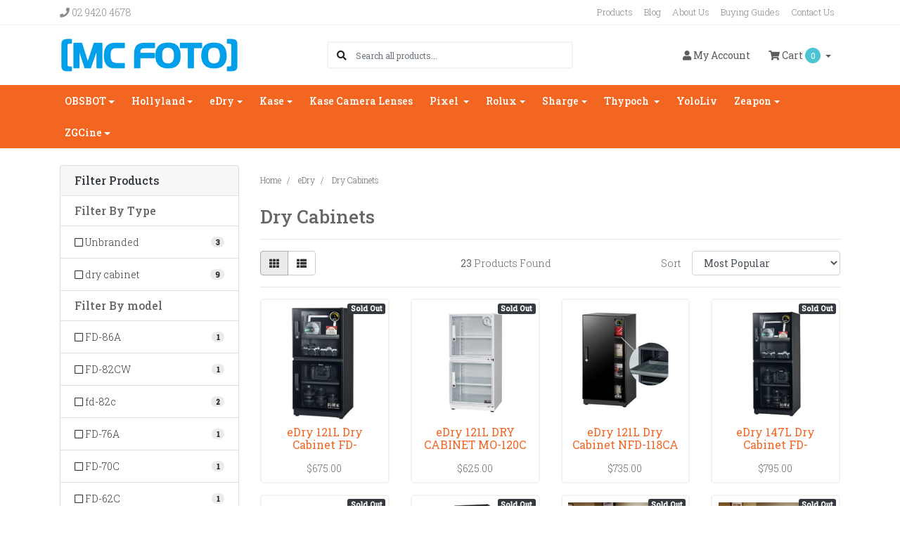

--- FILE ---
content_type: text/html; charset=utf-8
request_url: https://www.mcfoto.com.au/edry/dry-cabinets/
body_size: 15604
content:
<!DOCTYPE html>
<html lang="en">
<head itemscope itemtype="http://schema.org/WebSite">
	<meta http-equiv="Content-Type" content="text/html; charset=utf-8"/>
<meta http-equiv="x-ua-compatible" content="ie=edge">
<meta name="keywords" content="eDry Dry Cabinets"/>
<meta name="description" content="Dry Cabinets - eDry Dry Cabinets"/>
<meta name="viewport" content="width=device-width, initial-scale=1, shrink-to-fit=no">
<meta name="csrf-token" content="db0d34d31de79f322a1a40e9acab546cd351a61f,973b956e41d71fdf42eed271f962b4a29fd2ea73,1768492191"/>
<meta property="og:image" content="https://www.mcfoto.com.au/assets/website_logo.png"/>
<meta property="og:title" content="eDry Dry Cabinets"/>
<meta property="og:site_name" content="mc foto"/>
<meta property="og:type" content="website"/>
<meta property="og:url" content="https://www.mcfoto.com.au/edry/dry-cabinets/"/>
<meta property="og:description" content="Dry Cabinets - eDry Dry Cabinets"/>
<title itemprop='name'>eDry Dry Cabinets</title>
<link rel="canonical" href="https://www.mcfoto.com.au/edry/dry-cabinets/" itemprop="url"/>
<link rel="shortcut icon" href="/assets/favicon_logo.png?1766377156"/>
<!-- Maropost Assets -->
<link rel="dns-prefetch preconnect" href="//assets.netostatic.com">
<link rel="dns-prefetch" href="//use.fontawesome.com">
<link rel="dns-prefetch" href="//google-analytics.com">
<link rel="stylesheet" type="text/css" href="https://use.fontawesome.com/releases/v5.7.2/css/all.css" media="all"/>
<link rel="stylesheet" type="text/css" href="https://cdn.neto.com.au/assets/neto-cdn/jquery_ui/1.12.1/jquery-ui.min.css" media="all"/>
<!--[if lte IE 8]>
	<script type="text/javascript" src="https://cdn.neto.com.au/assets/neto-cdn/html5shiv/3.7.0/html5shiv.js"></script>
	<script type="text/javascript" src="https://cdn.neto.com.au/assets/neto-cdn/respond.js/1.3.0/respond.min.js"></script>
<![endif]-->


	<link rel="preload" href="/assets/themes/atomic/css/app.css?1766377156" as="style">
	<link rel="preload" href="/assets/themes/atomic/css/style.css?1766377156" as="style">
	<link class="theme-selector" rel="stylesheet" href="/assets/themes/atomic/css/app.css?1766377156" media="all"/>
	<link rel="stylesheet" href="/assets/themes/atomic/css/style.css?1766377156" media="all"/>
</head>

<body id="n_category" class="n_atomic">
<a href="#main-content" class="sr-only sr-only-focusable">Skip to main content</a>

<header class="mb-4">
	<section class="header-topbar d-none d-md-block">
					<div class="container">
						<div class="row d-none d-sm-flex">
							<div class="col-12 d-flex justify-content-between align-items-center">
								<a href="tel:02 9420 4678"><span class="header-phone d-none d-lg-block mr-5"><i class="fa fa-phone"></i> 02 9420 4678</span></a><nav class="navbar navbar-default navbar-small navbar-expand-md p-0" role="navigation" aria-label="Main Menu">
									<div class="collapse navbar-collapse navbar-responsive-collapse">
										<ul class="navbar-nav justify-content-end"><li class="">
												<a href="/products/" class="nav-link ">Products</a>
												</li><li class="">
												<a href="/blog/our-blog/" class="nav-link ">Blog</a>
												</li><li class="">
												<a href="/about-us/" class="nav-link ">About Us</a>
												</li><li class="">
												<a href="/buying/buying-guides/" class="nav-link ">Buying Guides</a>
												</li><li class="">
												<a href="/form/contact-us/" class="nav-link ">Contact Us</a>
												</li></ul>
									</div>
								</nav>
							</div>
						</div>
					</div>
				</section>
	<section class="container py-3" aria-label="Header container">
		<div class="row align-items-center">
			<div class="d-block d-md-none col-3 col-sm-4">
				<button class="navbar-toggler btn btn-header" type="button" data-toggle="collapse" data-target="#navbarMainMenu" aria-controls="navbarMainMenu" aria-expanded="false" aria-label="Toggle navigation">
					<i class="fa fa-bars fa-lg" aria-hidden="true"></i>
				</button>
			</div>
			<div class="col-6 col-sm-4 col-xl-3 wrapper-logo text-center text-md-left">
				<a href="https://www.mcfoto.com.au" title="M&C Co Pty Ltd  ">
					<img class="logo" src="/assets/website_logo.png?1766377156" alt="M&C Co Pty Ltd   logo"/>
				</a>
			</div>
			<div class="d-block d-md-none col-3 col-sm-4 text-right">
				<a class="navbar-toggler btn btn-header d-sm-inline-block d-md-none" href="https://www.mcfoto.com.au/_mycart?tkn=cart&ts=1768492191061932" aria-label="Shopping cart">
					<i class="fa fa-shopping-cart fa-lg" aria-hidden="true"></i>
					<span class="cart-count" rel="a2c_item_count">0</span>
				</a>
			</div>
			<div class="d-none d-md-block col-md-4 offset-xl-1">
				<div class="header-search pt-2 pt-md-0">
					<form name="productsearch" method="get" action="/" role="search" aria-label="Product search">
							<input type="hidden" name="rf" value="kw"/>
							<div class="input-group">
								<div class="input-group-append">
									<button type="submit" value="Search" class="btn" aria-label="Search site"><i class="fa fa-search" aria-hidden="true"></i></button>
								</div>
								<input class="form-control ajax_search border-0 pl-0" value="" id="name_search" autocomplete="off" name="kw" type="search" aria-label="Input search" placeholder="Search all products..."/>
							</div>
						</form>
					
				</div>
			</div>
			<div class="d-none d-md-flex col-md-4 justify-content-end">
				<a href="https://www.mcfoto.com.au/_myacct" role="button" class="btn btn-header" aria-label="Account"><i class="fa fa-user"></i> <span class="d-none d-lg-inline">My </span> Account</a>
				<div id="header-cart">
					<button type="button" class="btn btn-header dropdown-toggle" data-toggle="dropdown" aria-haspopup="true" aria-expanded="false" aria-label="Shopping cart dropdown">
						<i class="fa fa-shopping-cart" aria-hidden="true"></i> Cart <span rel="a2c_item_count" class="cart-count">0</span>
					</button>
					<ul class="dropdown-menu dropdown-menu-right float-right">
						<li class="box" id="neto-dropdown">
							<div class="body" id="cartcontents"></div>
							<div class="footer"></div>
						</li>
					</ul>
				</div>
			</div>
		</div>
	</section>
	<section class="header-menu">
		<nav class="container navbar navbar-expand-md py-0">
			<div class="collapse navbar-collapse" id="navbarMainMenu">
				<div class="header-search d-block d-md-none mb-2">
					<form name="productsearch" method="get" action="/" role="search" aria-label="Product search">
							<input type="hidden" name="rf" value="kw"/>
							<div class="input-group">
								<div class="input-group-append">
									<button type="submit" value="Search" class="btn" aria-label="Search site"><i class="fa fa-search" aria-hidden="true"></i></button>
								</div>
								<input class="form-control ajax_search border-0 pl-0" value="" id="name_search" autocomplete="off" name="kw" type="search" aria-label="Input search" placeholder="Search all products..."/>
							</div>
						</form>
					
				</div>

				<ul class="lvl1 navbar-desktop navbar-nav navbar-default flex-wrap d-none d-md-flex" role="navigation" aria-label="Main menu"><li class="nav-item dropdown dropdown-hover">
									<a href="https://www.mcfoto.com.au/obsbot/" class="nav-link dropdown-toggle" role="button" data-toggle="dropdown" aria-haspopup="true" aria-expanded="false">OBSBOT</a>
									<ul class="lvl2 dropdown-menu mt-0">
										<li> 
									<a href="https://www.mcfoto.com.au/obsbot/obsbot-ptz-ai-streaming-cameras/" class="nuhover dropdown-item">OBSBOT AI PTZ Streaming Cameras</a>
								</li>
							<li> 
									<a href="https://www.mcfoto.com.au/obsbot/obsbot-ai-ptz-cameras/" class="nuhover dropdown-item">OBSBOT AI PTZ Cameras</a>
								</li>
							<li> 
									<a href="https://www.mcfoto.com.au/obsbot/obsbot-cameras/" class="nuhover dropdown-item">OBSBOT Web Cameras</a>
								</li>
							<li> 
									<a href="https://www.mcfoto.com.au/obsbot/obsbot-accessories/" class="nuhover dropdown-item">OBSBOT Accessories</a>
								</li>
							
									</ul>
								</li>
							<li class="nav-item dropdown dropdown-hover">
									<a href="https://www.mcfoto.com.au/hollyland/" class="nav-link dropdown-toggle" role="button" data-toggle="dropdown" aria-haspopup="true" aria-expanded="false">Hollyland</a>
									<ul class="lvl2 dropdown-menu mt-0">
										<li> 
									<a href="https://www.mcfoto.com.au/hollyland/accessories/" class="nuhover dropdown-item">Accessories</a>
								</li>
							<li> 
									<a href="https://www.mcfoto.com.au/ptz-cameras/" class="nuhover dropdown-item">PTZ Cameras</a>
								</li>
							<li> 
									<a href="https://www.mcfoto.com.au/streaming-cameras/" class="nuhover dropdown-item">Streaming Cameras</a>
								</li>
							<li> 
									<a href="https://www.mcfoto.com.au/hollyland/wireless-intercom-systems/" class="nuhover dropdown-item">Wireless Intercom Systems</a>
								</li>
							<li> 
									<a href="https://www.mcfoto.com.au/hollyland/wireless-audio-transmission-systems/" class="nuhover dropdown-item">Wireless Microphones</a>
								</li>
							<li> 
									<a href="https://www.mcfoto.com.au/hollyland/wireless-video-transmission-systems/" class="nuhover dropdown-item">Wireless Video Transmission Systems</a>
								</li>
							
									</ul>
								</li>
							<li class="nav-item dropdown dropdown-hover">
									<a href="https://www.mcfoto.com.au/edry/" class="nav-link dropdown-toggle" role="button" data-toggle="dropdown" aria-haspopup="true" aria-expanded="false">eDry</a>
									<ul class="lvl2 dropdown-menu mt-0">
										<li> 
									<a href="https://www.mcfoto.com.au/edry/accessories/" class="nuhover dropdown-item">Accessories</a>
								</li>
							<li> 
									<a href="https://www.mcfoto.com.au/edry/dry-cabinets/" class="nuhover dropdown-item">Dry Cabinets</a>
								</li>
							
									</ul>
								</li>
							<li class="nav-item dropdown dropdown-hover">
									<a href="https://www.mcfoto.com.au/kase/" class="nav-link dropdown-toggle" role="button" data-toggle="dropdown" aria-haspopup="true" aria-expanded="false">Kase</a>
									<ul class="lvl2 dropdown-menu mt-0">
										<li class="dropdown dropdown-hover"> 
									<a href="https://www.mcfoto.com.au/kase-magnetic-filters/" class="nuhover dropdown-item">Kase Magnetic Filters</a>
									<ul class="lvl3 dropdown-menu dropdown-menu-horizontal">
										<li>
								<a class="dropdown-item pl-5 pl-sm-4" href="https://www.mcfoto.com.au/kase-magnetic-filters/kase-armour-series/">Kase Armour Series</a>
							</li><li>
								<a class="dropdown-item pl-5 pl-sm-4" href="https://www.mcfoto.com.au/kase-magnetic-filters/kase-revolution-series/">Kase Revolution Series</a>
							</li><li>
								<a class="dropdown-item pl-5 pl-sm-4" href="https://www.mcfoto.com.au/kase-magnetic-filters/kase-skyeye-series/">Kase Skyeye Series</a>
							</li><li>
								<a class="dropdown-item pl-5 pl-sm-4" href="https://www.mcfoto.com.au/kase-magnetic-filters/kase-wolverine-series/">Kase Wolverine Series</a>
							</li>
									</ul>
								</li>
							<li> 
									<a href="https://www.mcfoto.com.au/kase-screw-in-filters/" class="nuhover dropdown-item">Kase Screw-in Filters</a>
								</li>
							<li class="dropdown dropdown-hover"> 
									<a href="https://www.mcfoto.com.au/kase-square-filters/" class="nuhover dropdown-item">Kase Square Filters</a>
									<ul class="lvl3 dropdown-menu dropdown-menu-horizontal">
										<li>
								<a class="dropdown-item pl-5 pl-sm-4" href="https://www.mcfoto.com.au/kase-square-filters/kase-100-x-100mm-filters/">Kase 100 x 100mm Filters</a>
							</li><li>
								<a class="dropdown-item pl-5 pl-sm-4" href="https://www.mcfoto.com.au/kase-square-filters/kase-100-x-150mm-filters/">Kase 100 x 150mm Filters</a>
							</li><li>
								<a class="dropdown-item pl-5 pl-sm-4" href="https://www.mcfoto.com.au/kase-square-filters/kase-150-x-150mm-filters/">Kase 150 x 150mm filters</a>
							</li><li>
								<a class="dropdown-item pl-5 pl-sm-4" href="https://www.mcfoto.com.au/kase-square-filters/kase-k9-series/">Kase K9 Series</a>
							</li>
									</ul>
								</li>
							<li> 
									<a href="https://www.mcfoto.com.au/kase-special-effect-filters/" class="nuhover dropdown-item">Kase Special Effect Filters</a>
								</li>
							<li> 
									<a href="https://www.mcfoto.com.au/kase-matte-box-and-cinematic-filters/" class="nuhover dropdown-item">Kase Matte Box and Cinematic Filters</a>
								</li>
							<li class="dropdown dropdown-hover"> 
									<a href="https://www.mcfoto.com.au/kase-other-filters/" class="nuhover dropdown-item">Kase Other Filters</a>
									<ul class="lvl3 dropdown-menu dropdown-menu-horizontal">
										<li>
								<a class="dropdown-item pl-5 pl-sm-4" href="https://www.mcfoto.com.au/kase-other-filters/kase-drop-in-filters/">Kase Drop-in Filters</a>
							</li><li>
								<a class="dropdown-item pl-5 pl-sm-4" href="https://www.mcfoto.com.au/kase-other-filters/kase-smartphone-filters/">Kase Smartphone Filters</a>
							</li>
									</ul>
								</li>
							<li> 
									<a href="https://www.mcfoto.com.au/kase-accessories/" class="nuhover dropdown-item">Kase Accessories</a>
								</li>
							<li class="dropdown dropdown-hover"> 
									<a href="https://www.mcfoto.com.au/kase-other-filters/~-177" class="nuhover dropdown-item">Kase Other Filters</a>
									<ul class="lvl3 dropdown-menu dropdown-menu-horizontal">
										<li>
								<a class="dropdown-item pl-5 pl-sm-4" href="https://www.mcfoto.com.au/kase-other-filters/kase-clip-in-filters/">Kase Clip-in Filters</a>
							</li>
									</ul>
								</li>
							
									</ul>
								</li>
							<li class="nav-item">
									<a href="https://www.mcfoto.com.au/kase-camera-lenses/" class="nav-link">Kase Camera Lenses</a>
								</li>
							<li class="nav-item dropdown dropdown-hover">
									<a href="https://www.mcfoto.com.au/pixel/" class="nav-link dropdown-toggle" role="button" data-toggle="dropdown" aria-haspopup="true" aria-expanded="false">Pixel </a>
									<ul class="lvl2 dropdown-menu mt-0">
										<li> 
									<a href="https://www.mcfoto.com.au/pixel-accssories/" class="nuhover dropdown-item">Pixel Accssories</a>
								</li>
							<li> 
									<a href="https://www.mcfoto.com.au/pixel/pixel-audio-products/" class="nuhover dropdown-item">Pixel Audio Products</a>
								</li>
							<li> 
									<a href="https://www.mcfoto.com.au/pixel/pixel-led-cob-lights/" class="nuhover dropdown-item">Pixel LED COB Lights</a>
								</li>
							<li> 
									<a href="https://www.mcfoto.com.au/pixel/pixel-led-panel-lights/" class="nuhover dropdown-item">Pixel LED Panel Lights</a>
								</li>
							<li> 
									<a href="https://www.mcfoto.com.au/pixel-led-ring-lights/" class="nuhover dropdown-item">Pixel LED Ring Lights</a>
								</li>
							<li> 
									<a href="https://www.mcfoto.com.au/pixel-lighting-accessories/" class="nuhover dropdown-item">Pixel Lighting Accessories</a>
								</li>
							
									</ul>
								</li>
							<li class="nav-item dropdown dropdown-hover">
									<a href="https://www.mcfoto.com.au/rolux/" class="nav-link dropdown-toggle" role="button" data-toggle="dropdown" aria-haspopup="true" aria-expanded="false">Rolux</a>
									<ul class="lvl2 dropdown-menu mt-0">
										<li> 
									<a href="https://www.mcfoto.com.au/rolux/accessories/" class="nuhover dropdown-item">Accessories</a>
								</li>
							<li> 
									<a href="https://www.mcfoto.com.au/rolux/battery-chargers/" class="nuhover dropdown-item">Battery Chargers</a>
								</li>
							<li> 
									<a href="https://www.mcfoto.com.au/rolux/v-mount-batteries/" class="nuhover dropdown-item">V Mount Batteries</a>
								</li>
							
									</ul>
								</li>
							<li class="nav-item dropdown dropdown-hover">
									<a href="https://www.mcfoto.com.au/sharge/" class="nav-link dropdown-toggle" role="button" data-toggle="dropdown" aria-haspopup="true" aria-expanded="false">Sharge</a>
									<ul class="lvl2 dropdown-menu mt-0">
										<li> 
									<a href="https://www.mcfoto.com.au/accessories/~-140" class="nuhover dropdown-item">Accessories</a>
								</li>
							<li> 
									<a href="https://www.mcfoto.com.au/power-banks/" class="nuhover dropdown-item">Power Banks</a>
								</li>
							
									</ul>
								</li>
							<li class="nav-item dropdown dropdown-hover">
									<a href="https://www.mcfoto.com.au/thypoch/" class="nav-link dropdown-toggle" role="button" data-toggle="dropdown" aria-haspopup="true" aria-expanded="false">Thypoch </a>
									<ul class="lvl2 dropdown-menu mt-0">
										<li> 
									<a href="https://www.mcfoto.com.au/cinematic-lenses/" class="nuhover dropdown-item">Cinematic Lenses</a>
								</li>
							<li> 
									<a href="https://www.mcfoto.com.au/full-frame-lenses/" class="nuhover dropdown-item">Full Frame Lenses</a>
								</li>
							
									</ul>
								</li>
							<li class="nav-item">
									<a href="https://www.mcfoto.com.au/yololiv/" class="nav-link">YoloLiv</a>
								</li>
							<li class="nav-item dropdown dropdown-hover">
									<a href="https://www.mcfoto.com.au/zeapon/" class="nav-link dropdown-toggle" role="button" data-toggle="dropdown" aria-haspopup="true" aria-expanded="false">Zeapon</a>
									<ul class="lvl2 dropdown-menu mt-0">
										<li> 
									<a href="https://www.mcfoto.com.au/zeapon/accessories/" class="nuhover dropdown-item">Accessories</a>
								</li>
							<li> 
									<a href="https://www.mcfoto.com.au/zeapon/elctronic-motors/" class="nuhover dropdown-item">Electronic Motors</a>
								</li>
							<li> 
									<a href="https://www.mcfoto.com.au/zeapon/manual-sliders/" class="nuhover dropdown-item">Manual Sliders</a>
								</li>
							<li> 
									<a href="https://www.mcfoto.com.au/zeapon/motorized-sliders/" class="nuhover dropdown-item">Motorized Sliders</a>
								</li>
							
									</ul>
								</li>
							<li class="nav-item dropdown dropdown-hover">
									<a href="https://www.mcfoto.com.au/zgcine/~-232" class="nav-link dropdown-toggle" role="button" data-toggle="dropdown" aria-haspopup="true" aria-expanded="false">ZGCine</a>
									<ul class="lvl2 dropdown-menu mt-0">
										<li> 
									<a href="https://www.mcfoto.com.au/zgcine/camera-batteries-and-chargers/" class="nuhover dropdown-item">Camera Batteries and Chargers</a>
								</li>
							<li> 
									<a href="https://www.mcfoto.com.au/zgcine/zgcine-v-mount-batteries-and-chargers/" class="nuhover dropdown-item">V Mount Batteries and Accessories</a>
								</li>
							<li> 
									<a href="https://www.mcfoto.com.au/zgcine/zgcine-dummy-battery-cable-for-continues-power-sup/" class="nuhover dropdown-item">Dummy Battery Cable for Continues Power Supply</a>
								</li>
							<li> 
									<a href="https://www.mcfoto.com.au/power-cables/" class="nuhover dropdown-item">Power Cables</a>
								</li>
							
									</ul>
								</li>
							</ul>
				<ul class="lvl1 navbar-mobile navbar-nav navbar-default flex-wrap d-md-none" role="navigation" aria-label="Main menu"><li class="nav-item">
									<a data-toggle="collapse" href="#mobMenu227" class="collapsed nav-link" role="button" aria-expanded="false" aria-controls="mobMenu227">OBSBOT</a>
									<ul id="mobMenu227" class="lvl2 collapse list-unstyled">
										<li class="nav-item">
									<a href="https://www.mcfoto.com.au/obsbot/obsbot-ptz-ai-streaming-cameras/" class="nav-link">OBSBOT AI PTZ Streaming Cameras</a>
								</li>
							<li class="nav-item">
									<a href="https://www.mcfoto.com.au/obsbot/obsbot-ai-ptz-cameras/" class="nav-link">OBSBOT AI PTZ Cameras</a>
								</li>
							<li class="nav-item">
									<a href="https://www.mcfoto.com.au/obsbot/obsbot-cameras/" class="nav-link">OBSBOT Web Cameras</a>
								</li>
							<li class="nav-item">
									<a href="https://www.mcfoto.com.au/obsbot/obsbot-accessories/" class="nav-link">OBSBOT Accessories</a>
								</li>
							
									</ul>
								</li>
							<li class="nav-item">
									<a data-toggle="collapse" href="#mobMenu105" class="collapsed nav-link" role="button" aria-expanded="false" aria-controls="mobMenu105">Hollyland</a>
									<ul id="mobMenu105" class="lvl2 collapse list-unstyled">
										<li class="nav-item">
									<a href="https://www.mcfoto.com.au/hollyland/accessories/" class="nav-link">Accessories</a>
								</li>
							<li class="nav-item">
									<a href="https://www.mcfoto.com.au/ptz-cameras/" class="nav-link">PTZ Cameras</a>
								</li>
							<li class="nav-item">
									<a href="https://www.mcfoto.com.au/streaming-cameras/" class="nav-link">Streaming Cameras</a>
								</li>
							<li class="nav-item">
									<a href="https://www.mcfoto.com.au/hollyland/wireless-intercom-systems/" class="nav-link">Wireless Intercom Systems</a>
								</li>
							<li class="nav-item">
									<a href="https://www.mcfoto.com.au/hollyland/wireless-audio-transmission-systems/" class="nav-link">Wireless Microphones</a>
								</li>
							<li class="nav-item">
									<a href="https://www.mcfoto.com.au/hollyland/wireless-video-transmission-systems/" class="nav-link">Wireless Video Transmission Systems</a>
								</li>
							
									</ul>
								</li>
							<li class="nav-item">
									<a data-toggle="collapse" href="#mobMenu107" class="collapsed nav-link" role="button" aria-expanded="false" aria-controls="mobMenu107">eDry</a>
									<ul id="mobMenu107" class="lvl2 collapse list-unstyled">
										<li class="nav-item">
									<a href="https://www.mcfoto.com.au/edry/accessories/" class="nav-link">Accessories</a>
								</li>
							<li class="nav-item">
									<a href="https://www.mcfoto.com.au/edry/dry-cabinets/" class="nav-link">Dry Cabinets</a>
								</li>
							
									</ul>
								</li>
							<li class="nav-item">
									<a data-toggle="collapse" href="#mobMenu149" class="collapsed nav-link" role="button" aria-expanded="false" aria-controls="mobMenu149">Kase</a>
									<ul id="mobMenu149" class="lvl2 collapse list-unstyled">
										<li class="nav-item">
									<a data-toggle="collapse" data-parent="#mobMenu149" href="#mobMenu154" class="collapsed nav-link">Kase Magnetic Filters</a>
									<ul id="mobMenu154" class="lvl3 collapse list-unstyled">
										<li class="nav-item">
								<a href="https://www.mcfoto.com.au/kase-magnetic-filters/kase-armour-series/" class="nav-link">Kase Armour Series</a>
							</li><li class="nav-item">
								<a href="https://www.mcfoto.com.au/kase-magnetic-filters/kase-revolution-series/" class="nav-link">Kase Revolution Series</a>
							</li><li class="nav-item">
								<a href="https://www.mcfoto.com.au/kase-magnetic-filters/kase-skyeye-series/" class="nav-link">Kase Skyeye Series</a>
							</li><li class="nav-item">
								<a href="https://www.mcfoto.com.au/kase-magnetic-filters/kase-wolverine-series/" class="nav-link">Kase Wolverine Series</a>
							</li>
									</ul>
								</li>
							<li class="nav-item">
									<a href="https://www.mcfoto.com.au/kase-screw-in-filters/" class="nav-link">Kase Screw-in Filters</a>
								</li>
							<li class="nav-item">
									<a data-toggle="collapse" data-parent="#mobMenu149" href="#mobMenu160" class="collapsed nav-link">Kase Square Filters</a>
									<ul id="mobMenu160" class="lvl3 collapse list-unstyled">
										<li class="nav-item">
								<a href="https://www.mcfoto.com.au/kase-square-filters/kase-100-x-100mm-filters/" class="nav-link">Kase 100 x 100mm Filters</a>
							</li><li class="nav-item">
								<a href="https://www.mcfoto.com.au/kase-square-filters/kase-100-x-150mm-filters/" class="nav-link">Kase 100 x 150mm Filters</a>
							</li><li class="nav-item">
								<a href="https://www.mcfoto.com.au/kase-square-filters/kase-150-x-150mm-filters/" class="nav-link">Kase 150 x 150mm filters</a>
							</li><li class="nav-item">
								<a href="https://www.mcfoto.com.au/kase-square-filters/kase-k9-series/" class="nav-link">Kase K9 Series</a>
							</li>
									</ul>
								</li>
							<li class="nav-item">
									<a href="https://www.mcfoto.com.au/kase-special-effect-filters/" class="nav-link">Kase Special Effect Filters</a>
								</li>
							<li class="nav-item">
									<a href="https://www.mcfoto.com.au/kase-matte-box-and-cinematic-filters/" class="nav-link">Kase Matte Box and Cinematic Filters</a>
								</li>
							<li class="nav-item">
									<a data-toggle="collapse" data-parent="#mobMenu149" href="#mobMenu159" class="collapsed nav-link">Kase Other Filters</a>
									<ul id="mobMenu159" class="lvl3 collapse list-unstyled">
										<li class="nav-item">
								<a href="https://www.mcfoto.com.au/kase-other-filters/kase-drop-in-filters/" class="nav-link">Kase Drop-in Filters</a>
							</li><li class="nav-item">
								<a href="https://www.mcfoto.com.au/kase-other-filters/kase-smartphone-filters/" class="nav-link">Kase Smartphone Filters</a>
							</li>
									</ul>
								</li>
							<li class="nav-item">
									<a href="https://www.mcfoto.com.au/kase-accessories/" class="nav-link">Kase Accessories</a>
								</li>
							<li class="nav-item">
									<a data-toggle="collapse" data-parent="#mobMenu149" href="#mobMenu177" class="collapsed nav-link">Kase Other Filters</a>
									<ul id="mobMenu177" class="lvl3 collapse list-unstyled">
										<li class="nav-item">
								<a href="https://www.mcfoto.com.au/kase-other-filters/kase-clip-in-filters/" class="nav-link">Kase Clip-in Filters</a>
							</li>
									</ul>
								</li>
							
									</ul>
								</li>
							<li class="nav-item">
									<a href="https://www.mcfoto.com.au/kase-camera-lenses/" class="nav-link">Kase Camera Lenses</a>
								</li>
							<li class="nav-item">
									<a data-toggle="collapse" href="#mobMenu106" class="collapsed nav-link" role="button" aria-expanded="false" aria-controls="mobMenu106">Pixel </a>
									<ul id="mobMenu106" class="lvl2 collapse list-unstyled">
										<li class="nav-item">
									<a href="https://www.mcfoto.com.au/pixel-accssories/" class="nav-link">Pixel Accssories</a>
								</li>
							<li class="nav-item">
									<a href="https://www.mcfoto.com.au/pixel/pixel-audio-products/" class="nav-link">Pixel Audio Products</a>
								</li>
							<li class="nav-item">
									<a href="https://www.mcfoto.com.au/pixel/pixel-led-cob-lights/" class="nav-link">Pixel LED COB Lights</a>
								</li>
							<li class="nav-item">
									<a href="https://www.mcfoto.com.au/pixel/pixel-led-panel-lights/" class="nav-link">Pixel LED Panel Lights</a>
								</li>
							<li class="nav-item">
									<a href="https://www.mcfoto.com.au/pixel-led-ring-lights/" class="nav-link">Pixel LED Ring Lights</a>
								</li>
							<li class="nav-item">
									<a href="https://www.mcfoto.com.au/pixel-lighting-accessories/" class="nav-link">Pixel Lighting Accessories</a>
								</li>
							
									</ul>
								</li>
							<li class="nav-item">
									<a data-toggle="collapse" href="#mobMenu126" class="collapsed nav-link" role="button" aria-expanded="false" aria-controls="mobMenu126">Rolux</a>
									<ul id="mobMenu126" class="lvl2 collapse list-unstyled">
										<li class="nav-item">
									<a href="https://www.mcfoto.com.au/rolux/accessories/" class="nav-link">Accessories</a>
								</li>
							<li class="nav-item">
									<a href="https://www.mcfoto.com.au/rolux/battery-chargers/" class="nav-link">Battery Chargers</a>
								</li>
							<li class="nav-item">
									<a href="https://www.mcfoto.com.au/rolux/v-mount-batteries/" class="nav-link">V Mount Batteries</a>
								</li>
							
									</ul>
								</li>
							<li class="nav-item">
									<a data-toggle="collapse" href="#mobMenu138" class="collapsed nav-link" role="button" aria-expanded="false" aria-controls="mobMenu138">Sharge</a>
									<ul id="mobMenu138" class="lvl2 collapse list-unstyled">
										<li class="nav-item">
									<a href="https://www.mcfoto.com.au/accessories/~-140" class="nav-link">Accessories</a>
								</li>
							<li class="nav-item">
									<a href="https://www.mcfoto.com.au/power-banks/" class="nav-link">Power Banks</a>
								</li>
							
									</ul>
								</li>
							<li class="nav-item">
									<a data-toggle="collapse" href="#mobMenu221" class="collapsed nav-link" role="button" aria-expanded="false" aria-controls="mobMenu221">Thypoch </a>
									<ul id="mobMenu221" class="lvl2 collapse list-unstyled">
										<li class="nav-item">
									<a href="https://www.mcfoto.com.au/cinematic-lenses/" class="nav-link">Cinematic Lenses</a>
								</li>
							<li class="nav-item">
									<a href="https://www.mcfoto.com.au/full-frame-lenses/" class="nav-link">Full Frame Lenses</a>
								</li>
							
									</ul>
								</li>
							<li class="nav-item">
									<a href="https://www.mcfoto.com.au/yololiv/" class="nav-link">YoloLiv</a>
								</li>
							<li class="nav-item">
									<a data-toggle="collapse" href="#mobMenu110" class="collapsed nav-link" role="button" aria-expanded="false" aria-controls="mobMenu110">Zeapon</a>
									<ul id="mobMenu110" class="lvl2 collapse list-unstyled">
										<li class="nav-item">
									<a href="https://www.mcfoto.com.au/zeapon/accessories/" class="nav-link">Accessories</a>
								</li>
							<li class="nav-item">
									<a href="https://www.mcfoto.com.au/zeapon/elctronic-motors/" class="nav-link">Electronic Motors</a>
								</li>
							<li class="nav-item">
									<a href="https://www.mcfoto.com.au/zeapon/manual-sliders/" class="nav-link">Manual Sliders</a>
								</li>
							<li class="nav-item">
									<a href="https://www.mcfoto.com.au/zeapon/motorized-sliders/" class="nav-link">Motorized Sliders</a>
								</li>
							
									</ul>
								</li>
							<li class="nav-item">
									<a data-toggle="collapse" href="#mobMenu232" class="collapsed nav-link" role="button" aria-expanded="false" aria-controls="mobMenu232">ZGCine</a>
									<ul id="mobMenu232" class="lvl2 collapse list-unstyled">
										<li class="nav-item">
									<a href="https://www.mcfoto.com.au/zgcine/camera-batteries-and-chargers/" class="nav-link">Camera Batteries and Chargers</a>
								</li>
							<li class="nav-item">
									<a href="https://www.mcfoto.com.au/zgcine/zgcine-v-mount-batteries-and-chargers/" class="nav-link">V Mount Batteries and Accessories</a>
								</li>
							<li class="nav-item">
									<a href="https://www.mcfoto.com.au/zgcine/zgcine-dummy-battery-cable-for-continues-power-sup/" class="nav-link">Dummy Battery Cable for Continues Power Supply</a>
								</li>
							<li class="nav-item">
									<a href="https://www.mcfoto.com.au/power-cables/" class="nav-link">Power Cables</a>
								</li>
							
									</ul>
								</li>
							</ul>
				</div>
		</nav>
	</section>
</header>
<div id="main-content" class="container" role="main">
	<div class="row"><aside class="col-12 col-md-3" id="left-sidebar">
	<div class="card mb-2">
			<div class="card-header border-bottom">
				<h3 class="h4 mb-0">
					<a class="text-dark d-block" role="button" data-toggle="collapse" aria-expanded="false" href="#filters" aria-controls="#filters">Filter Products</a>
				</h3>
			</div>
			<div id="filters" class="collapse">
				<div class="list-group list-group-flush" role="group">
					<div class="list-group-item filter-title"><h3 class="h4 mb-0">Filter By Type</h3></div><a class="filter text-dark list-group-item list-group-item-action d-flex justify-content-between align-items-center" href="/edry/dry-cabinets/?rf=va&va=24" aria-label="Filter Type to Unbranded" rel="nofollow">
									<span><i class="far fa-square"></i> Unbranded</span>
									<span class="badge badge-secondary badge-pill">3</span>
								</a>
							<a class="filter text-dark list-group-item list-group-item-action d-flex justify-content-between align-items-center" href="/edry/dry-cabinets/?rf=va&va=14" aria-label="Filter Type to dry cabinet" rel="nofollow">
									<span><i class="far fa-square"></i> dry cabinet</span>
									<span class="badge badge-secondary badge-pill">9</span>
								</a>
							<div class="list-group-item filter-title"><h3 class="h4 mb-0">Filter By model</h3></div><a class="filter text-dark list-group-item list-group-item-action d-flex justify-content-between align-items-center" href="/edry/dry-cabinets/?rf=va&va=12" aria-label="Filter model to FD-86A" rel="nofollow">
									<span><i class="far fa-square"></i> FD-86A</span>
									<span class="badge badge-secondary badge-pill">1</span>
								</a>
							<a class="filter text-dark list-group-item list-group-item-action d-flex justify-content-between align-items-center" href="/edry/dry-cabinets/?rf=va&va=42" aria-label="Filter model to FD-82CW" rel="nofollow">
									<span><i class="far fa-square"></i> FD-82CW</span>
									<span class="badge badge-secondary badge-pill">1</span>
								</a>
							<a class="filter text-dark list-group-item list-group-item-action d-flex justify-content-between align-items-center" href="/edry/dry-cabinets/?rf=va&va=40" aria-label="Filter model to fd-82c" rel="nofollow">
									<span><i class="far fa-square"></i> fd-82c</span>
									<span class="badge badge-secondary badge-pill">2</span>
								</a>
							<a class="filter text-dark list-group-item list-group-item-action d-flex justify-content-between align-items-center" href="/edry/dry-cabinets/?rf=va&va=43" aria-label="Filter model to FD-76A" rel="nofollow">
									<span><i class="far fa-square"></i> FD-76A</span>
									<span class="badge badge-secondary badge-pill">1</span>
								</a>
							<a class="filter text-dark list-group-item list-group-item-action d-flex justify-content-between align-items-center" href="/edry/dry-cabinets/?rf=va&va=38" aria-label="Filter model to FD-70C" rel="nofollow">
									<span><i class="far fa-square"></i> FD-70C</span>
									<span class="badge badge-secondary badge-pill">1</span>
								</a>
							<a class="filter text-dark list-group-item list-group-item-action d-flex justify-content-between align-items-center" href="/edry/dry-cabinets/?rf=va&va=39" aria-label="Filter model to FD-62C" rel="nofollow">
									<span><i class="far fa-square"></i> FD-62C</span>
									<span class="badge badge-secondary badge-pill">1</span>
								</a>
							<a class="filter text-dark list-group-item list-group-item-action d-flex justify-content-between align-items-center" href="/edry/dry-cabinets/?rf=va&va=41" aria-label="Filter model to FD-200C" rel="nofollow">
									<span><i class="far fa-square"></i> FD-200C</span>
									<span class="badge badge-secondary badge-pill">1</span>
								</a>
							<a class="filter text-dark list-group-item list-group-item-action d-flex justify-content-between align-items-center" href="/edry/dry-cabinets/?rf=va&va=47" aria-label="Filter model to FD-150W" rel="nofollow">
									<span><i class="far fa-square"></i> FD-150W</span>
									<span class="badge badge-secondary badge-pill">1</span>
								</a>
							<a class="filter text-dark list-group-item list-group-item-action d-flex justify-content-between align-items-center" href="/edry/dry-cabinets/?rf=va&va=108" aria-label="Filter model to FD-118C" rel="nofollow">
									<span><i class="far fa-square"></i> FD-118C</span>
									<span class="badge badge-secondary badge-pill">2</span>
								</a>
							<a class="filter text-dark list-group-item list-group-item-action d-flex justify-content-between align-items-center" href="/edry/dry-cabinets/?rf=va&va=81" aria-label="Filter model to 3D-90CA" rel="nofollow">
									<span><i class="far fa-square"></i> 3D-90CA</span>
									<span class="badge badge-secondary badge-pill">1</span>
								</a>
							<div class="list-group-item filter-title"><h3 class="h4 mb-0">Filter By Brand</h3></div><a class="filter text-dark list-group-item list-group-item-action d-flex justify-content-between align-items-center" href="/edry/dry-cabinets/?rf=va&va=13" aria-label="Filter Brand to eDry" rel="nofollow">
									<span><i class="far fa-square"></i> eDry</span>
									<span class="badge badge-secondary badge-pill">11</span>
								</a>
							
					
					<div class="list-group-item filter-title"><h3 class="h4 mb-0">Filter By Stock</h3></div><a class="filter text-dark list-group-item list-group-item-action d-flex justify-content-between align-items-center" href="/edry/dry-cabinets/?rf=vn&vn=1" rel="nofollow">
									<span><i class="far fa-square"></i> In Stock</span>
									<span class="badge badge-secondary badge-pill">3</span>
								</a>
							
					<div class="list-group-item filter-title d-l-none d-xl-none"><h3 class="h4 mb-0">Filter By Price Range</h3></div><a class="text-dark filter list-group-item d-l-none d-xl-none" href="/edry/dry-cabinets/?pr=0-1000&rf=pr" rel="nofollow"><i class="far fa-square"></i> $1,000 or below</a>
								<a class="text-dark filter list-group-item d-l-none d-xl-none" href="/edry/dry-cabinets/?pr=1000-1700&rf=pr" rel="nofollow"><i class="far fa-square"></i> $1,000 to $1,700</a>
								<a class="text-dark filter list-group-item d-l-none d-xl-none" href="/edry/dry-cabinets/?pr=1700-2400&rf=pr" rel="nofollow"><i class="far fa-square"></i> $1,700 to $2,400</a>
								<a class="text-dark filter list-group-item d-l-none d-xl-none" href="/edry/dry-cabinets/?pr=2400-3100&rf=pr" rel="nofollow"><i class="far fa-square"></i> $2,400 to $3,100</a>
								<a class="text-dark filter list-group-item d-l-none d-xl-none" href="/edry/dry-cabinets/?pr=3100-3800&rf=pr" rel="nofollow"><i class="far fa-square"></i> $3,100 to $3,800</a>
								<a class="text-dark filter list-group-item d-l-none d-xl-none" href="/edry/dry-cabinets/?pr=3800-0&rf=pr" rel="nofollow"><i class="far fa-square"></i> $3,800 or above</a>
								
					<div class="list-group-item filter-title hidden-sm d-none d-sm-block"><h3 class="h4 mb-0">Filter By Price Range</h3></div>
							<div class="list-group-item filter-title hidden-sm d-none d-sm-block">
								<p id="price-range"></p><p id="price-range-text" class="price_range"></p>
								<form id="pricesearch" method="get" action="/edry/dry-cabinets/">
									<input type="hidden" name="rf" value="pr?rf=pr">
									<input  name="pr" type="hidden" value="">
									<input type="submit" value="Filter Price" class="btn btn-outline-secondary btn-sm" />
									</form>
							</div>
					<div class="list-group-item filter-title"><h3 class="h4 mb-0">Filter By Brand</h3></div><a class="text-dark filter list-group-item d-flex justify-content-between align-items-center" href="/edry/dry-cabinets/?cn=112&rf=cn" rel="nofollow">
									<span><i class="far fa-square"></i> eDry</span>
									<span class="badge badge-secondary badge-pill">23</span>
								</a>
							
				</div>
			</div>
		</div>
	<div class="card d-none d-md-block mb-2">
				<div class="card-header"><h3 class="h4 mb-0">Categories</h3></div>
				<div class="list-group list-group-flush" role="navigation" aria-label="Category menu"><div class="position-relative border-bottom dropdown dropdown-hover">
				<a class="text-dark list-group-item list-group-item-action" href="https://www.mcfoto.com.au/obsbot/">OBSBOT</a>
				<ul class="dropdown-menu dropdown-menu-horizontal"><li class="">
					<a class="dropdown-item" href="https://www.mcfoto.com.au/obsbot/obsbot-ptz-ai-streaming-cameras/">OBSBOT AI PTZ Streaming Cameras</a>
					</li><li class="">
					<a class="dropdown-item" href="https://www.mcfoto.com.au/obsbot/obsbot-ai-ptz-cameras/">OBSBOT AI PTZ Cameras</a>
					</li><li class="">
					<a class="dropdown-item" href="https://www.mcfoto.com.au/obsbot/obsbot-cameras/">OBSBOT Web Cameras</a>
					</li><li class="">
					<a class="dropdown-item" href="https://www.mcfoto.com.au/obsbot/obsbot-accessories/">OBSBOT Accessories</a>
					</li></ul>
				</div><div class="position-relative border-bottom dropdown dropdown-hover">
				<a class="text-dark list-group-item list-group-item-action" href="https://www.mcfoto.com.au/hollyland/">Hollyland</a>
				<ul class="dropdown-menu dropdown-menu-horizontal"><li class="">
					<a class="dropdown-item" href="https://www.mcfoto.com.au/hollyland/accessories/">Accessories</a>
					</li><li class="">
					<a class="dropdown-item" href="https://www.mcfoto.com.au/ptz-cameras/">PTZ Cameras</a>
					</li><li class="">
					<a class="dropdown-item" href="https://www.mcfoto.com.au/streaming-cameras/">Streaming Cameras</a>
					</li><li class="">
					<a class="dropdown-item" href="https://www.mcfoto.com.au/hollyland/wireless-intercom-systems/">Wireless Intercom Systems</a>
					</li><li class="">
					<a class="dropdown-item" href="https://www.mcfoto.com.au/hollyland/wireless-audio-transmission-systems/">Wireless Microphones</a>
					</li><li class="">
					<a class="dropdown-item" href="https://www.mcfoto.com.au/hollyland/wireless-video-transmission-systems/">Wireless Video Transmission Systems</a>
					</li></ul>
				</div><div class="position-relative border-bottom dropdown dropdown-hover">
				<a class="text-dark list-group-item list-group-item-action" href="https://www.mcfoto.com.au/edry/">eDry</a>
				<ul class="dropdown-menu dropdown-menu-horizontal"><li class="">
					<a class="dropdown-item" href="https://www.mcfoto.com.au/edry/accessories/">Accessories</a>
					</li><li class="">
					<a class="dropdown-item" href="https://www.mcfoto.com.au/edry/dry-cabinets/">Dry Cabinets</a>
					</li></ul>
				</div><div class="position-relative border-bottom dropdown dropdown-hover">
				<a class="text-dark list-group-item list-group-item-action" href="https://www.mcfoto.com.au/kase/">Kase</a>
				<ul class="dropdown-menu dropdown-menu-horizontal"><li class="dropdown dropdown-hover">
					<a class="dropdown-item" href="https://www.mcfoto.com.au/kase-magnetic-filters/">Kase Magnetic Filters</a>
					<ul class="dropdown-menu dropdown-menu-horizontal"><li><a class="dropdown-item" href="https://www.mcfoto.com.au/kase-magnetic-filters/kase-armour-series/">Kase Armour Series</a></li><li><a class="dropdown-item" href="https://www.mcfoto.com.au/kase-magnetic-filters/kase-revolution-series/">Kase Revolution Series</a></li><li><a class="dropdown-item" href="https://www.mcfoto.com.au/kase-magnetic-filters/kase-skyeye-series/">Kase Skyeye Series</a></li><li><a class="dropdown-item" href="https://www.mcfoto.com.au/kase-magnetic-filters/kase-wolverine-series/">Kase Wolverine Series</a></li></ul>
					</li><li class="">
					<a class="dropdown-item" href="https://www.mcfoto.com.au/kase-screw-in-filters/">Kase Screw-in Filters</a>
					</li><li class="dropdown dropdown-hover">
					<a class="dropdown-item" href="https://www.mcfoto.com.au/kase-square-filters/">Kase Square Filters</a>
					<ul class="dropdown-menu dropdown-menu-horizontal"><li><a class="dropdown-item" href="https://www.mcfoto.com.au/kase-square-filters/kase-100-x-100mm-filters/">Kase 100 x 100mm Filters</a></li><li><a class="dropdown-item" href="https://www.mcfoto.com.au/kase-square-filters/kase-100-x-150mm-filters/">Kase 100 x 150mm Filters</a></li><li><a class="dropdown-item" href="https://www.mcfoto.com.au/kase-square-filters/kase-150-x-150mm-filters/">Kase 150 x 150mm filters</a></li><li><a class="dropdown-item" href="https://www.mcfoto.com.au/kase-square-filters/kase-k9-series/">Kase K9 Series</a></li></ul>
					</li><li class="">
					<a class="dropdown-item" href="https://www.mcfoto.com.au/kase-special-effect-filters/">Kase Special Effect Filters</a>
					</li><li class="">
					<a class="dropdown-item" href="https://www.mcfoto.com.au/kase-matte-box-and-cinematic-filters/">Kase Matte Box and Cinematic Filters</a>
					</li><li class="dropdown dropdown-hover">
					<a class="dropdown-item" href="https://www.mcfoto.com.au/kase-other-filters/">Kase Other Filters</a>
					<ul class="dropdown-menu dropdown-menu-horizontal"><li><a class="dropdown-item" href="https://www.mcfoto.com.au/kase-other-filters/kase-drop-in-filters/">Kase Drop-in Filters</a></li><li><a class="dropdown-item" href="https://www.mcfoto.com.au/kase-other-filters/kase-smartphone-filters/">Kase Smartphone Filters</a></li></ul>
					</li><li class="">
					<a class="dropdown-item" href="https://www.mcfoto.com.au/kase-accessories/">Kase Accessories</a>
					</li><li class="dropdown dropdown-hover">
					<a class="dropdown-item" href="https://www.mcfoto.com.au/kase-other-filters/~-177">Kase Other Filters</a>
					<ul class="dropdown-menu dropdown-menu-horizontal"><li><a class="dropdown-item" href="https://www.mcfoto.com.au/kase-other-filters/kase-clip-in-filters/">Kase Clip-in Filters</a></li></ul>
					</li></ul>
				</div><div class="position-relative border-bottom ">
				<a class="text-dark list-group-item list-group-item-action" href="https://www.mcfoto.com.au/kase-camera-lenses/">Kase Camera Lenses</a>
				</div><div class="position-relative border-bottom dropdown dropdown-hover">
				<a class="text-dark list-group-item list-group-item-action" href="https://www.mcfoto.com.au/pixel/">Pixel </a>
				<ul class="dropdown-menu dropdown-menu-horizontal"><li class="">
					<a class="dropdown-item" href="https://www.mcfoto.com.au/pixel-accssories/">Pixel Accssories</a>
					</li><li class="">
					<a class="dropdown-item" href="https://www.mcfoto.com.au/pixel/pixel-audio-products/">Pixel Audio Products</a>
					</li><li class="">
					<a class="dropdown-item" href="https://www.mcfoto.com.au/pixel/pixel-led-cob-lights/">Pixel LED COB Lights</a>
					</li><li class="">
					<a class="dropdown-item" href="https://www.mcfoto.com.au/pixel/pixel-led-panel-lights/">Pixel LED Panel Lights</a>
					</li><li class="">
					<a class="dropdown-item" href="https://www.mcfoto.com.au/pixel-led-ring-lights/">Pixel LED Ring Lights</a>
					</li><li class="">
					<a class="dropdown-item" href="https://www.mcfoto.com.au/pixel-lighting-accessories/">Pixel Lighting Accessories</a>
					</li></ul>
				</div><div class="position-relative border-bottom dropdown dropdown-hover">
				<a class="text-dark list-group-item list-group-item-action" href="https://www.mcfoto.com.au/rolux/">Rolux</a>
				<ul class="dropdown-menu dropdown-menu-horizontal"><li class="">
					<a class="dropdown-item" href="https://www.mcfoto.com.au/rolux/accessories/">Accessories</a>
					</li><li class="">
					<a class="dropdown-item" href="https://www.mcfoto.com.au/rolux/battery-chargers/">Battery Chargers</a>
					</li><li class="">
					<a class="dropdown-item" href="https://www.mcfoto.com.au/rolux/v-mount-batteries/">V Mount Batteries</a>
					</li></ul>
				</div><div class="position-relative border-bottom dropdown dropdown-hover">
				<a class="text-dark list-group-item list-group-item-action" href="https://www.mcfoto.com.au/sharge/">Sharge</a>
				<ul class="dropdown-menu dropdown-menu-horizontal"><li class="">
					<a class="dropdown-item" href="https://www.mcfoto.com.au/accessories/~-140">Accessories</a>
					</li><li class="">
					<a class="dropdown-item" href="https://www.mcfoto.com.au/power-banks/">Power Banks</a>
					</li></ul>
				</div><div class="position-relative border-bottom dropdown dropdown-hover">
				<a class="text-dark list-group-item list-group-item-action" href="https://www.mcfoto.com.au/thypoch/">Thypoch </a>
				<ul class="dropdown-menu dropdown-menu-horizontal"><li class="">
					<a class="dropdown-item" href="https://www.mcfoto.com.au/cinematic-lenses/">Cinematic Lenses</a>
					</li><li class="">
					<a class="dropdown-item" href="https://www.mcfoto.com.au/full-frame-lenses/">Full Frame Lenses</a>
					</li></ul>
				</div><div class="position-relative border-bottom ">
				<a class="text-dark list-group-item list-group-item-action" href="https://www.mcfoto.com.au/yololiv/">YoloLiv</a>
				</div><div class="position-relative border-bottom dropdown dropdown-hover">
				<a class="text-dark list-group-item list-group-item-action" href="https://www.mcfoto.com.au/zeapon/">Zeapon</a>
				<ul class="dropdown-menu dropdown-menu-horizontal"><li class="">
					<a class="dropdown-item" href="https://www.mcfoto.com.au/zeapon/accessories/">Accessories</a>
					</li><li class="">
					<a class="dropdown-item" href="https://www.mcfoto.com.au/zeapon/elctronic-motors/">Electronic Motors</a>
					</li><li class="">
					<a class="dropdown-item" href="https://www.mcfoto.com.au/zeapon/manual-sliders/">Manual Sliders</a>
					</li><li class="">
					<a class="dropdown-item" href="https://www.mcfoto.com.au/zeapon/motorized-sliders/">Motorized Sliders</a>
					</li></ul>
				</div><div class="position-relative border-bottom dropdown dropdown-hover">
				<a class="text-dark list-group-item list-group-item-action" href="https://www.mcfoto.com.au/zgcine/~-232">ZGCine</a>
				<ul class="dropdown-menu dropdown-menu-horizontal"><li class="">
					<a class="dropdown-item" href="https://www.mcfoto.com.au/zgcine/camera-batteries-and-chargers/">Camera Batteries and Chargers</a>
					</li><li class="">
					<a class="dropdown-item" href="https://www.mcfoto.com.au/zgcine/zgcine-v-mount-batteries-and-chargers/">V Mount Batteries and Accessories</a>
					</li><li class="">
					<a class="dropdown-item" href="https://www.mcfoto.com.au/zgcine/zgcine-dummy-battery-cable-for-continues-power-sup/">Dummy Battery Cable for Continues Power Supply</a>
					</li><li class="">
					<a class="dropdown-item" href="https://www.mcfoto.com.au/power-cables/">Power Cables</a>
					</li></ul>
				</div></div>
			</div>
	<span nloader-content-id="fwaeIZCFdwdsATmsBxeBwAg_9nDr-9pEctVcCurDijU" nloader-content="[base64]"></span>
	<div class="card d-none d-md-block my-2">
				<div class="card-header"><h3 class="h4 mb-0">Information</h3></div>
				<div class="list-group list-group-flush" role="navigation" aria-label="Information menu"><div class="position-relative border-bottom ">
				<a class="text-dark list-group-item list-group-item-action" href="/about-us/">About Us</a>
				</div><div class="position-relative border-bottom ">
				<a class="text-dark list-group-item list-group-item-action" href="/returns-policy/">Returns Policy</a>
				</div><div class="position-relative border-bottom ">
				<a class="text-dark list-group-item list-group-item-action" href="/form/contact-us/">Contact Us</a>
				</div></div>
		</div>
	</aside>
<div class="col-12 col-md-9">
<nav aria-label="breadcrumb">
			<ol class="breadcrumb" itemscope itemtype="http://schema.org/BreadcrumbList">
				<li class="breadcrumb-item" itemprop="itemListElement" itemscope itemtype="http://schema.org/ListItem">
					<a href="https://www.mcfoto.com.au" itemprop="item"><span itemprop="name">Home</span></a>
					<meta itemprop="position" content="0" />
				</li><li class="breadcrumb-item" itemprop="itemListElement" itemscope itemtype="http://schema.org/ListItem">
					<a href="/edry/" itemprop="item"><span itemprop="name">eDry</span></a>
					<meta itemprop="position" content="1" />
				</li><li class="breadcrumb-item" itemprop="itemListElement" itemscope itemtype="http://schema.org/ListItem">
					<a href="/edry/dry-cabinets/" itemprop="item"><span itemprop="name">Dry Cabinets</span></a>
					<meta itemprop="position" content="2" />
				</li></ol>
		</nav>
<h1 class="page-header">
	Dry Cabinets
	
	</h1>
<hr aria-hidden="true" />

	
	<div class="row sort_container align-items-center">
		<div class="col-4 col-md-7 col-lg-4">
			<script>
				function viewtype(view) {
					var f=document.viewForm;
					f['viewby'].value=view;
					f.submit();
				}
			</script>
			<form method="get" name="viewForm" action="/edry/dry-cabinets/" class="hidden">
				<input name="rf" type="hidden" value="">
				<input name="viewby" type="hidden" value=""/>
			</form>
			<div class="viewby btn-group">
				<a href="javascript:viewtype('');" class="btn btn-outline-secondary active" rel="nofollow" aria-label="Thumbnail view"><i class="fa fa-th"></i></a>
				<a href="javascript:viewtype('list');" class="btn btn-outline-secondary " rel="nofollow" aria-label="List view"><i class="fa fa-th-list"></i></a>
			</div>
		</div>
		<div class="col-4 d-none d-lg-block">
			<div class="btn-text">
				<strong>23</strong> Products&nbsp;Found
			</div>
		</div>
		<div class="col-8 col-md-5 col-lg-4">
			<form method="get" action="/edry/dry-cabinets/">
				<input name="rf" type="hidden" value="">
				<div class="form-row">
					<label class="col-2 col-form-label" for="sortby">Sort</label>
					<div class="col-10">
						<select id="sortby" name="sortby" onChange="return this.form.submit();" class="form-control" aria-label="Sort products by">
							<option value="popular" selected>Most Popular</option>
							<option value="name" >Name</option>
							<option value="SKU" >SKU</option>
							<option value="lowest_price" >Lowest Price</option>
							<option value="highest_price" >Highest Price</option>
						</select>
					</div>
				</div>
			</form>
		</div>
	</div>
	<div class="row">
		<div class="col-12">
			<hr aria-hidden="true" />
		</div>
	</div>
	<div class="thumb">
		<section class="row products-row" aria-label="Products in category"><article class="col-6 col-sm-6 col-lg-4 col-xl-3 pb-3 text-center" role="article" aria-label="Product thumbnail">
		<div class="card thumbnail card-body" itemscope itemtype="http://schema.org/Product">
			<meta itemprop="brand" content="eDry"/>
			<meta itemprop="mpn" content="FD-118C"/>
			<a href="https://www.mcfoto.com.au/edry-121l-dry-cabinet-fd-118c-100-made-in-taiwan-r" class="thumbnail-image pb-2">
				<img src="/assets/thumb/FD-118C.jpg?20220918062119" itemprop="image" class="product-image img-fluid" alt="eDry 121L Dry Cabinet FD-118C(100% Made in Taiwan) RCM Approved " rel="itmimgFD-118C">
			</a>
			<p class="card-title h4" itemprop="name"><a href="https://www.mcfoto.com.au/edry-121l-dry-cabinet-fd-118c-100-made-in-taiwan-r">eDry 121L Dry Cabinet FD-118C(100% Made in Taiwan)</a></p>
			<p class="price mb-0" itemprop="offers" itemscope itemtype="http://schema.org/Offer" aria-label="eDry 121L Dry Cabinet FD-118C(100% Made in Taiwan) RCM Approved  price">
				<span itemprop="price" content="675">$675.00</span>
				<meta itemprop="priceCurrency" content="AUD">
			</p>
			<!-- Purchase Logic -->
			<form class="buying-options mt-1 d-none">
				<input type="hidden" id="skuN1gbbFD-118C" name="skuN1gbbFD-118C" value="FD-118C">
				<input type="hidden" id="modelN1gbbFD-118C" name="modelN1gbbFD-118C" value="eDry 121L Dry Cabinet FD-118C(100% Made in Taiwan) RCM Approved ">
				<input type="hidden" id="thumbN1gbbFD-118C" name="thumbN1gbbFD-118C" value="/assets/thumb/FD-118C.jpg?20220918062119">
				<input type="hidden" id="qtyN1gbbFD-118C" name="qtyN1gbbFD-118C" value="1" class="input-tiny">
				<a class="notify_popup btn btn-outline-secondary btn-loads" href="https://www.mcfoto.com.au/edry-121l-dry-cabinet-fd-118c-100-made-in-taiwan-r" title="Notify Me When eDry 121L Dry Cabinet FD-118C(100% Made in Taiwan) RCM Approved  Is Back In Stock" data-loading-text="<i class='fa fa-spinner fa-spin' style='font-size: 14px'></i>">Out Of Stock</a>
				</form>
			<!-- /Purchase Logic -->
			<div class="savings-container">
				<span class="badge badge-dark">Sold Out</span> 
				</div>
		</div>
	</article>
<article class="col-6 col-sm-6 col-lg-4 col-xl-3 pb-3 text-center" role="article" aria-label="Product thumbnail">
		<div class="card thumbnail card-body" itemscope itemtype="http://schema.org/Product">
			<meta itemprop="brand" content="eDry"/>
			<meta itemprop="mpn" content="2685713958237"/>
			<a href="https://www.mcfoto.com.au/edry-121l-dry-cabinet-mo-120c-limited-white" class="thumbnail-image pb-2">
				<img src="/assets/thumb/2685713958237.png?20220916151257" itemprop="image" class="product-image img-fluid" alt="eDry 121L DRY CABINET MO-120C (Limited White )" rel="itmimg2685713958237">
			</a>
			<p class="card-title h4" itemprop="name"><a href="https://www.mcfoto.com.au/edry-121l-dry-cabinet-mo-120c-limited-white">eDry 121L DRY CABINET MO-120C (Limited White )</a></p>
			<p class="price mb-0" itemprop="offers" itemscope itemtype="http://schema.org/Offer" aria-label="eDry 121L DRY CABINET MO-120C (Limited White ) price">
				<span itemprop="price" content="625">$625.00</span>
				<meta itemprop="priceCurrency" content="AUD">
			</p>
			<!-- Purchase Logic -->
			<form class="buying-options mt-1 d-none">
				<input type="hidden" id="skuDgM4a2685713958237" name="skuDgM4a2685713958237" value="2685713958237">
				<input type="hidden" id="modelDgM4a2685713958237" name="modelDgM4a2685713958237" value="eDry 121L DRY CABINET MO-120C (Limited White )">
				<input type="hidden" id="thumbDgM4a2685713958237" name="thumbDgM4a2685713958237" value="/assets/thumb/2685713958237.png?20220916151257">
				<input type="hidden" id="qtyDgM4a2685713958237" name="qtyDgM4a2685713958237" value="1" class="input-tiny">
				<a class="notify_popup btn btn-outline-secondary btn-loads" href="https://www.mcfoto.com.au/edry-121l-dry-cabinet-mo-120c-limited-white" title="Notify Me When eDry 121L DRY CABINET MO-120C (Limited White ) Is Back In Stock" data-loading-text="<i class='fa fa-spinner fa-spin' style='font-size: 14px'></i>">Out Of Stock</a>
				</form>
			<!-- /Purchase Logic -->
			<div class="savings-container">
				<span class="badge badge-dark">Sold Out</span> 
				</div>
		</div>
	</article>
<article class="col-6 col-sm-6 col-lg-4 col-xl-3 pb-3 text-center" role="article" aria-label="Product thumbnail">
		<div class="card thumbnail card-body" itemscope itemtype="http://schema.org/Product">
			<meta itemprop="brand" content="eDry"/>
			<meta itemprop="mpn" content="NFD-118CA"/>
			<a href="https://www.mcfoto.com.au/edry-121l-dry-cabinet-nfd-118ca-with-privacy-glass" class="thumbnail-image pb-2">
				<img src="/assets/thumb/NFD-118CA.png?20220923104802" itemprop="image" class="product-image img-fluid" alt="eDry 121L Dry Cabinet NFD-118CA With Privacy Glass Door (100% Made in Taiwan) RCM Approved " rel="itmimgNFD-118CA">
			</a>
			<p class="card-title h4" itemprop="name"><a href="https://www.mcfoto.com.au/edry-121l-dry-cabinet-nfd-118ca-with-privacy-glass">eDry 121L Dry Cabinet NFD-118CA With Privacy Glass</a></p>
			<p class="price mb-0" itemprop="offers" itemscope itemtype="http://schema.org/Offer" aria-label="eDry 121L Dry Cabinet NFD-118CA With Privacy Glass Door (100% Made in Taiwan) RCM Approved  price">
				<span itemprop="price" content="735">$735.00</span>
				<meta itemprop="priceCurrency" content="AUD">
			</p>
			<!-- Purchase Logic -->
			<form class="buying-options mt-1 d-none">
				<input type="hidden" id="sku0cYA3NFD-118CA" name="sku0cYA3NFD-118CA" value="NFD-118CA">
				<input type="hidden" id="model0cYA3NFD-118CA" name="model0cYA3NFD-118CA" value="eDry 121L Dry Cabinet NFD-118CA With Privacy Glass Door (100% Made in Taiwan) RCM Approved ">
				<input type="hidden" id="thumb0cYA3NFD-118CA" name="thumb0cYA3NFD-118CA" value="/assets/thumb/NFD-118CA.png?20220923104802">
				<input type="hidden" id="qty0cYA3NFD-118CA" name="qty0cYA3NFD-118CA" value="1" class="input-tiny">
				<button type="button" title="Add eDry 121L Dry Cabinet NFD-118CA With Privacy Glass Door (100% Made in Taiwan) RCM Approved  to Cart" class="addtocart btn-primary btn btn-loads" rel="0cYA3NFD-118CA" data-loading-text="<i class='fa fa-spinner fa-spin' style='font-size: 14px'></i>">Add to Cart</button>
				</form>
			<!-- /Purchase Logic -->
			<div class="savings-container">
				</div>
		</div>
	</article>
<article class="col-6 col-sm-6 col-lg-4 col-xl-3 pb-3 text-center" role="article" aria-label="Product thumbnail">
		<div class="card thumbnail card-body" itemscope itemtype="http://schema.org/Product">
			<meta itemprop="brand" content="eDry"/>
			<meta itemprop="mpn" content="4836251160257"/>
			<a href="https://www.mcfoto.com.au/edry-147l-dry-cabinet-fd-145c-100-made-in-taiwan-r" class="thumbnail-image pb-2">
				<img src="/assets/thumb/4836251160257.jpg?20220917062302" itemprop="image" class="product-image img-fluid" alt="eDry 147L Dry Cabinet FD-145C(100% Made in Taiwan) RCM Approved " rel="itmimg4836251160257">
			</a>
			<p class="card-title h4" itemprop="name"><a href="https://www.mcfoto.com.au/edry-147l-dry-cabinet-fd-145c-100-made-in-taiwan-r">eDry 147L Dry Cabinet FD-145C(100% Made in Taiwan)</a></p>
			<p class="price mb-0" itemprop="offers" itemscope itemtype="http://schema.org/Offer" aria-label="eDry 147L Dry Cabinet FD-145C(100% Made in Taiwan) RCM Approved  price">
				<span itemprop="price" content="795">$795.00</span>
				<meta itemprop="priceCurrency" content="AUD">
			</p>
			<!-- Purchase Logic -->
			<form class="buying-options mt-1 d-none">
				<input type="hidden" id="skubExoK4836251160257" name="skubExoK4836251160257" value="4836251160257">
				<input type="hidden" id="modelbExoK4836251160257" name="modelbExoK4836251160257" value="eDry 147L Dry Cabinet FD-145C(100% Made in Taiwan) RCM Approved ">
				<input type="hidden" id="thumbbExoK4836251160257" name="thumbbExoK4836251160257" value="/assets/thumb/4836251160257.jpg?20220917062302">
				<input type="hidden" id="qtybExoK4836251160257" name="qtybExoK4836251160257" value="1" class="input-tiny">
				<a class="notify_popup btn btn-outline-secondary btn-loads" href="https://www.mcfoto.com.au/edry-147l-dry-cabinet-fd-145c-100-made-in-taiwan-r" title="Notify Me When eDry 147L Dry Cabinet FD-145C(100% Made in Taiwan) RCM Approved  Is Back In Stock" data-loading-text="<i class='fa fa-spinner fa-spin' style='font-size: 14px'></i>">Out Of Stock</a>
				</form>
			<!-- /Purchase Logic -->
			<div class="savings-container">
				<span class="badge badge-dark">Sold Out</span> 
				</div>
		</div>
	</article>
<article class="col-6 col-sm-6 col-lg-4 col-xl-3 pb-3 text-center" role="article" aria-label="Product thumbnail">
		<div class="card thumbnail card-body" itemscope itemtype="http://schema.org/Product">
			<meta itemprop="brand" content="eDry"/>
			<meta itemprop="mpn" content="6857139582754"/>
			<a href="https://www.mcfoto.com.au/edry-150l-dry-cabinet-fd-150w-fast-dehumidifying-m" class="thumbnail-image pb-2">
				<img src="/assets/thumb/6857139582754.jpg?20220919063907" itemprop="image" class="product-image img-fluid" alt="eDry 150L Dry Cabinet FD-150W(Fast Dehumidifying Model, 100% Made in Taiwan)" rel="itmimg6857139582754">
			</a>
			<p class="card-title h4" itemprop="name"><a href="https://www.mcfoto.com.au/edry-150l-dry-cabinet-fd-150w-fast-dehumidifying-m">eDry 150L Dry Cabinet FD-150W(Fast Dehumidifying M</a></p>
			<p class="price mb-0" itemprop="offers" itemscope itemtype="http://schema.org/Offer" aria-label="eDry 150L Dry Cabinet FD-150W(Fast Dehumidifying Model, 100% Made in Taiwan) price">
				<span itemprop="price" content="1150">$1,150.00</span>
				<meta itemprop="priceCurrency" content="AUD">
			</p>
			<!-- Purchase Logic -->
			<form class="buying-options mt-1 d-none">
				<input type="hidden" id="skuZ62PH6857139582754" name="skuZ62PH6857139582754" value="6857139582754">
				<input type="hidden" id="modelZ62PH6857139582754" name="modelZ62PH6857139582754" value="eDry 150L Dry Cabinet FD-150W(Fast Dehumidifying Model, 100% Made in Taiwan)">
				<input type="hidden" id="thumbZ62PH6857139582754" name="thumbZ62PH6857139582754" value="/assets/thumb/6857139582754.jpg?20220919063907">
				<input type="hidden" id="qtyZ62PH6857139582754" name="qtyZ62PH6857139582754" value="1" class="input-tiny">
				<a class="notify_popup btn btn-outline-secondary btn-loads" href="https://www.mcfoto.com.au/edry-150l-dry-cabinet-fd-150w-fast-dehumidifying-m" title="Notify Me When eDry 150L Dry Cabinet FD-150W(Fast Dehumidifying Model, 100% Made in Taiwan) Is Back In Stock" data-loading-text="<i class='fa fa-spinner fa-spin' style='font-size: 14px'></i>">Out Of Stock</a>
				</form>
			<!-- /Purchase Logic -->
			<div class="savings-container">
				<span class="badge badge-dark">Sold Out</span> 
				</div>
		</div>
	</article>
<article class="col-6 col-sm-6 col-lg-4 col-xl-3 pb-3 text-center" role="article" aria-label="Product thumbnail">
		<div class="card thumbnail card-body" itemscope itemtype="http://schema.org/Product">
			<meta itemprop="brand" content="eDry"/>
			<meta itemprop="mpn" content="4836251160264"/>
			<a href="https://www.mcfoto.com.au/edry-185l-dry-cabinet-fd-200c-100-made-in-taiwan" class="thumbnail-image pb-2">
				<img src="/assets/thumb/4836251160264.jpg?20220919063620" itemprop="image" class="product-image img-fluid" alt="eDry 185L Dry Cabinet FD-200C(100% Made in Taiwan)" rel="itmimg4836251160264">
			</a>
			<p class="card-title h4" itemprop="name"><a href="https://www.mcfoto.com.au/edry-185l-dry-cabinet-fd-200c-100-made-in-taiwan">eDry 185L Dry Cabinet FD-200C(100% Made in Taiwan)</a></p>
			<p class="price mb-0" itemprop="offers" itemscope itemtype="http://schema.org/Offer" aria-label="eDry 185L Dry Cabinet FD-200C(100% Made in Taiwan) price">
				<span itemprop="price" content="1125">$1,125.00</span>
				<meta itemprop="priceCurrency" content="AUD">
			</p>
			<!-- Purchase Logic -->
			<form class="buying-options mt-1 d-none">
				<input type="hidden" id="skuWOW564836251160264" name="skuWOW564836251160264" value="4836251160264">
				<input type="hidden" id="modelWOW564836251160264" name="modelWOW564836251160264" value="eDry 185L Dry Cabinet FD-200C(100% Made in Taiwan)">
				<input type="hidden" id="thumbWOW564836251160264" name="thumbWOW564836251160264" value="/assets/thumb/4836251160264.jpg?20220919063620">
				<input type="hidden" id="qtyWOW564836251160264" name="qtyWOW564836251160264" value="1" class="input-tiny">
				<a class="notify_popup btn btn-outline-secondary btn-loads" href="https://www.mcfoto.com.au/edry-185l-dry-cabinet-fd-200c-100-made-in-taiwan" title="Notify Me When eDry 185L Dry Cabinet FD-200C(100% Made in Taiwan) Is Back In Stock" data-loading-text="<i class='fa fa-spinner fa-spin' style='font-size: 14px'></i>">Out Of Stock</a>
				</form>
			<!-- /Purchase Logic -->
			<div class="savings-container">
				<span class="badge badge-dark">Sold Out</span> 
				</div>
		</div>
	</article>
<article class="col-6 col-sm-6 col-lg-4 col-xl-3 pb-3 text-center" role="article" aria-label="Product thumbnail">
		<div class="card thumbnail card-body" itemscope itemtype="http://schema.org/Product">
			<meta itemprop="brand" content="eDry"/>
			<meta itemprop="mpn" content="685713958376"/>
			<a href="https://www.mcfoto.com.au/edry-243l-dry-cabinet-d-250c-100-made-in-taiwan" class="thumbnail-image pb-2">
				<img src="/assets/thumb/685713958376.jpg?20220916151408" itemprop="image" class="product-image img-fluid" alt="eDry 243L Dry Cabinet D-250C (100% Made in Taiwan)" rel="itmimg685713958376">
			</a>
			<p class="card-title h4" itemprop="name"><a href="https://www.mcfoto.com.au/edry-243l-dry-cabinet-d-250c-100-made-in-taiwan">eDry 243L Dry Cabinet D-250C (100% Made in Taiwan)</a></p>
			<p class="price mb-0" itemprop="offers" itemscope itemtype="http://schema.org/Offer" aria-label="eDry 243L Dry Cabinet D-250C (100% Made in Taiwan) price">
				<span itemprop="price" content="1595">$1,595.00</span>
				<meta itemprop="priceCurrency" content="AUD">
			</p>
			<!-- Purchase Logic -->
			<form class="buying-options mt-1 d-none">
				<input type="hidden" id="skuCUTEH685713958376" name="skuCUTEH685713958376" value="685713958376">
				<input type="hidden" id="modelCUTEH685713958376" name="modelCUTEH685713958376" value="eDry 243L Dry Cabinet D-250C (100% Made in Taiwan)">
				<input type="hidden" id="thumbCUTEH685713958376" name="thumbCUTEH685713958376" value="/assets/thumb/685713958376.jpg?20220916151408">
				<input type="hidden" id="qtyCUTEH685713958376" name="qtyCUTEH685713958376" value="1" class="input-tiny">
				<a class="notify_popup btn btn-outline-secondary btn-loads" href="https://www.mcfoto.com.au/edry-243l-dry-cabinet-d-250c-100-made-in-taiwan" title="Notify Me When eDry 243L Dry Cabinet D-250C (100% Made in Taiwan) Is Back In Stock" data-loading-text="<i class='fa fa-spinner fa-spin' style='font-size: 14px'></i>">Out Of Stock</a>
				</form>
			<!-- /Purchase Logic -->
			<div class="savings-container">
				<span class="badge badge-dark">Sold Out</span> 
				</div>
		</div>
	</article>
<article class="col-6 col-sm-6 col-lg-4 col-xl-3 pb-3 text-center" role="article" aria-label="Product thumbnail">
		<div class="card thumbnail card-body" itemscope itemtype="http://schema.org/Product">
			<meta itemprop="brand" content="eDry"/>
			<meta itemprop="mpn" content="268571395844"/>
			<a href="https://www.mcfoto.com.au/edry-365l-dry-cabinet-d-365c-100-made-in-taiwan" class="thumbnail-image pb-2">
				<img src="/assets/thumb/268571395844.jpg?20220916151352" itemprop="image" class="product-image img-fluid" alt="eDry 365L Dry Cabinet D-365C(100% Made in Taiwan)" rel="itmimg268571395844">
			</a>
			<p class="card-title h4" itemprop="name"><a href="https://www.mcfoto.com.au/edry-365l-dry-cabinet-d-365c-100-made-in-taiwan">eDry 365L Dry Cabinet D-365C(100% Made in Taiwan)</a></p>
			<p class="price mb-0" itemprop="offers" itemscope itemtype="http://schema.org/Offer" aria-label="eDry 365L Dry Cabinet D-365C(100% Made in Taiwan) price">
				<span itemprop="price" content="1775">$1,775.00</span>
				<meta itemprop="priceCurrency" content="AUD">
			</p>
			<!-- Purchase Logic -->
			<form class="buying-options mt-1 d-none">
				<input type="hidden" id="skufB87r268571395844" name="skufB87r268571395844" value="268571395844">
				<input type="hidden" id="modelfB87r268571395844" name="modelfB87r268571395844" value="eDry 365L Dry Cabinet D-365C(100% Made in Taiwan)">
				<input type="hidden" id="thumbfB87r268571395844" name="thumbfB87r268571395844" value="/assets/thumb/268571395844.jpg?20220916151352">
				<input type="hidden" id="qtyfB87r268571395844" name="qtyfB87r268571395844" value="1" class="input-tiny">
				<a class="notify_popup btn btn-outline-secondary btn-loads" href="https://www.mcfoto.com.au/edry-365l-dry-cabinet-d-365c-100-made-in-taiwan" title="Notify Me When eDry 365L Dry Cabinet D-365C(100% Made in Taiwan) Is Back In Stock" data-loading-text="<i class='fa fa-spinner fa-spin' style='font-size: 14px'></i>">Out Of Stock</a>
				</form>
			<!-- /Purchase Logic -->
			<div class="savings-container">
				<span class="badge badge-dark">Sold Out</span> 
				</div>
		</div>
	</article>
<article class="col-6 col-sm-6 col-lg-4 col-xl-3 pb-3 text-center" role="article" aria-label="Product thumbnail">
		<div class="card thumbnail card-body" itemscope itemtype="http://schema.org/Product">
			<meta itemprop="brand" content="eDry"/>
			<meta itemprop="mpn" content="987662350806"/>
			<a href="https://www.mcfoto.com.au/edry-3d-printer-filament-storage-cabinet-3d-90ca" class="thumbnail-image pb-2">
				<img src="/assets/thumb/987662350806.jpg?20220919063801" itemprop="image" class="product-image img-fluid" alt="eDry 3D PRINTER FILAMENT STORAGE CABINET 3D-90CA" rel="itmimg987662350806">
			</a>
			<p class="card-title h4" itemprop="name"><a href="https://www.mcfoto.com.au/edry-3d-printer-filament-storage-cabinet-3d-90ca">eDry 3D PRINTER FILAMENT STORAGE CABINET 3D-90CA</a></p>
			<p class="price mb-0" itemprop="offers" itemscope itemtype="http://schema.org/Offer" aria-label="eDry 3D PRINTER FILAMENT STORAGE CABINET 3D-90CA price">
				<span itemprop="price" content="1025">$1,025.00</span>
				<meta itemprop="priceCurrency" content="AUD">
			</p>
			<!-- Purchase Logic -->
			<form class="buying-options mt-1 d-none">
				<input type="hidden" id="skuz1F1h987662350806" name="skuz1F1h987662350806" value="987662350806">
				<input type="hidden" id="modelz1F1h987662350806" name="modelz1F1h987662350806" value="eDry 3D PRINTER FILAMENT STORAGE CABINET 3D-90CA">
				<input type="hidden" id="thumbz1F1h987662350806" name="thumbz1F1h987662350806" value="/assets/thumb/987662350806.jpg?20220919063801">
				<input type="hidden" id="qtyz1F1h987662350806" name="qtyz1F1h987662350806" value="1" class="input-tiny">
				<a class="notify_popup btn btn-outline-secondary btn-loads" href="https://www.mcfoto.com.au/edry-3d-printer-filament-storage-cabinet-3d-90ca" title="Notify Me When eDry 3D PRINTER FILAMENT STORAGE CABINET 3D-90CA Is Back In Stock" data-loading-text="<i class='fa fa-spinner fa-spin' style='font-size: 14px'></i>">Out Of Stock</a>
				</form>
			<!-- /Purchase Logic -->
			<div class="savings-container">
				<span class="badge badge-dark">Sold Out</span> 
				</div>
		</div>
	</article>
<article class="col-6 col-sm-6 col-lg-4 col-xl-3 pb-3 text-center" role="article" aria-label="Product thumbnail">
		<div class="card thumbnail card-body" itemscope itemtype="http://schema.org/Product">
			<meta itemprop="brand" content="eDry"/>
			<meta itemprop="mpn" content="D-416C"/>
			<a href="https://www.mcfoto.com.au/edry-490l-dry-cabinet-d-416c-100-made-in-taiwan" class="thumbnail-image pb-2">
				<img src="/assets/thumb/D-416C.jpg?20220916151246" itemprop="image" class="product-image img-fluid" alt="eDry 490L Dry Cabinet D-416C(100% Made in Taiwan)" rel="itmimgD-416C">
			</a>
			<p class="card-title h4" itemprop="name"><a href="https://www.mcfoto.com.au/edry-490l-dry-cabinet-d-416c-100-made-in-taiwan">eDry 490L Dry Cabinet D-416C(100% Made in Taiwan)</a></p>
			<p class="price mb-0" itemprop="offers" itemscope itemtype="http://schema.org/Offer" aria-label="eDry 490L Dry Cabinet D-416C(100% Made in Taiwan) price">
				<span itemprop="price" content="2295">$2,295.00</span>
				<meta itemprop="priceCurrency" content="AUD">
			</p>
			<!-- Purchase Logic -->
			<form class="buying-options mt-1 d-none">
				<input type="hidden" id="skuVMYGPD-416C" name="skuVMYGPD-416C" value="D-416C">
				<input type="hidden" id="modelVMYGPD-416C" name="modelVMYGPD-416C" value="eDry 490L Dry Cabinet D-416C(100% Made in Taiwan)">
				<input type="hidden" id="thumbVMYGPD-416C" name="thumbVMYGPD-416C" value="/assets/thumb/D-416C.jpg?20220916151246">
				<input type="hidden" id="qtyVMYGPD-416C" name="qtyVMYGPD-416C" value="1" class="input-tiny">
				<a class="notify_popup btn btn-outline-secondary btn-loads" href="https://www.mcfoto.com.au/edry-490l-dry-cabinet-d-416c-100-made-in-taiwan" title="Notify Me When eDry 490L Dry Cabinet D-416C(100% Made in Taiwan) Is Back In Stock" data-loading-text="<i class='fa fa-spinner fa-spin' style='font-size: 14px'></i>">Out Of Stock</a>
				</form>
			<!-- /Purchase Logic -->
			<div class="savings-container">
				<span class="badge badge-dark">Sold Out</span> 
				</div>
		</div>
	</article>
<article class="col-6 col-sm-6 col-lg-4 col-xl-3 pb-3 text-center" role="article" aria-label="Product thumbnail">
		<div class="card thumbnail card-body" itemscope itemtype="http://schema.org/Product">
			<meta itemprop="brand" content="eDry"/>
			<meta itemprop="mpn" content="4836251160226"/>
			<a href="https://www.mcfoto.com.au/edry-59l-dry-cabinet-fd-60c-100-made-in-taiwan" class="thumbnail-image pb-2">
				<img src="/assets/thumb/4836251160226.jpg?20220916151048" itemprop="image" class="product-image img-fluid" alt="eDry 59L Dry Cabinet FD-60C(100% Made in Taiwan)" rel="itmimg4836251160226">
			</a>
			<p class="card-title h4" itemprop="name"><a href="https://www.mcfoto.com.au/edry-59l-dry-cabinet-fd-60c-100-made-in-taiwan">eDry 59L Dry Cabinet FD-60C(100% Made in Taiwan)</a></p>
			<p class="price mb-0" itemprop="offers" itemscope itemtype="http://schema.org/Offer" aria-label="eDry 59L Dry Cabinet FD-60C(100% Made in Taiwan) price">
				<span itemprop="price" content="395">$395.00</span>
				<meta itemprop="priceCurrency" content="AUD">
			</p>
			<!-- Purchase Logic -->
			<form class="buying-options mt-1 d-none">
				<input type="hidden" id="skuIV6hw4836251160226" name="skuIV6hw4836251160226" value="4836251160226">
				<input type="hidden" id="modelIV6hw4836251160226" name="modelIV6hw4836251160226" value="eDry 59L Dry Cabinet FD-60C(100% Made in Taiwan)">
				<input type="hidden" id="thumbIV6hw4836251160226" name="thumbIV6hw4836251160226" value="/assets/thumb/4836251160226.jpg?20220916151048">
				<input type="hidden" id="qtyIV6hw4836251160226" name="qtyIV6hw4836251160226" value="1" class="input-tiny">
				<a class="notify_popup btn btn-outline-secondary btn-loads" href="https://www.mcfoto.com.au/edry-59l-dry-cabinet-fd-60c-100-made-in-taiwan" title="Notify Me When eDry 59L Dry Cabinet FD-60C(100% Made in Taiwan) Is Back In Stock" data-loading-text="<i class='fa fa-spinner fa-spin' style='font-size: 14px'></i>">Out Of Stock</a>
				</form>
			<!-- /Purchase Logic -->
			<div class="savings-container">
				<span class="badge badge-dark">Sold Out</span> 
				</div>
		</div>
	</article>
<article class="col-6 col-sm-6 col-lg-4 col-xl-3 pb-3 text-center" role="article" aria-label="Product thumbnail">
		<div class="card thumbnail card-body" itemscope itemtype="http://schema.org/Product">
			<meta itemprop="brand" content="eDry"/>
			<meta itemprop="mpn" content="4836251160234"/>
			<a href="https://www.mcfoto.com.au/edry-64l-dry-cabinet-fd-62c-100-made-in-taiwan-rcm" class="thumbnail-image pb-2">
				<img src="/assets/thumb/4836251160234.jpg?20220916151835" itemprop="image" class="product-image img-fluid" alt="eDry 64L Dry Cabinet FD-62C(100% Made in Taiwan) RCM Approved " rel="itmimg4836251160234">
			</a>
			<p class="card-title h4" itemprop="name"><a href="https://www.mcfoto.com.au/edry-64l-dry-cabinet-fd-62c-100-made-in-taiwan-rcm">eDry 64L Dry Cabinet FD-62C(100% Made in Taiwan) R</a></p>
			<p class="price mb-0" itemprop="offers" itemscope itemtype="http://schema.org/Offer" aria-label="eDry 64L Dry Cabinet FD-62C(100% Made in Taiwan) RCM Approved  price">
				<span itemprop="price" content="395">$395.00</span>
				<meta itemprop="priceCurrency" content="AUD">
			</p>
			<!-- Purchase Logic -->
			<form class="buying-options mt-1 d-none">
				<input type="hidden" id="skue28mX4836251160234" name="skue28mX4836251160234" value="4836251160234">
				<input type="hidden" id="modele28mX4836251160234" name="modele28mX4836251160234" value="eDry 64L Dry Cabinet FD-62C(100% Made in Taiwan) RCM Approved ">
				<input type="hidden" id="thumbe28mX4836251160234" name="thumbe28mX4836251160234" value="/assets/thumb/4836251160234.jpg?20220916151835">
				<input type="hidden" id="qtye28mX4836251160234" name="qtye28mX4836251160234" value="1" class="input-tiny">
				<a class="notify_popup btn btn-outline-secondary btn-loads" href="https://www.mcfoto.com.au/edry-64l-dry-cabinet-fd-62c-100-made-in-taiwan-rcm" title="Notify Me When eDry 64L Dry Cabinet FD-62C(100% Made in Taiwan) RCM Approved  Is Back In Stock" data-loading-text="<i class='fa fa-spinner fa-spin' style='font-size: 14px'></i>">Out Of Stock</a>
				</form>
			<!-- /Purchase Logic -->
			<div class="savings-container">
				<span class="badge badge-dark">Sold Out</span> 
				</div>
		</div>
	</article>
<article class="col-6 col-sm-6 col-lg-4 col-xl-3 pb-3 text-center" role="article" aria-label="Product thumbnail">
		<div class="card thumbnail card-body" itemscope itemtype="http://schema.org/Product">
			<meta itemprop="brand" content="eDry"/>
			<meta itemprop="mpn" content="4836251160233"/>
			<a href="https://www.mcfoto.com.au/edry-72l-dry-cabinet-fd-70c-100-made-in-taiwan" class="thumbnail-image pb-2">
				<img src="/assets/thumb/4836251160233.jpg?20220919063651" itemprop="image" class="product-image img-fluid" alt="eDry 72L Dry Cabinet FD-70C (100% Made in Taiwan)" rel="itmimg4836251160233">
			</a>
			<p class="card-title h4" itemprop="name"><a href="https://www.mcfoto.com.au/edry-72l-dry-cabinet-fd-70c-100-made-in-taiwan">eDry 72L Dry Cabinet FD-70C (100% Made in Taiwan)</a></p>
			<p class="price mb-0" itemprop="offers" itemscope itemtype="http://schema.org/Offer" aria-label="eDry 72L Dry Cabinet FD-70C (100% Made in Taiwan) price">
				<span itemprop="price" content="445">$445.00</span>
				<meta itemprop="priceCurrency" content="AUD">
			</p>
			<!-- Purchase Logic -->
			<form class="buying-options mt-1 d-none">
				<input type="hidden" id="skuKJqyq4836251160233" name="skuKJqyq4836251160233" value="4836251160233">
				<input type="hidden" id="modelKJqyq4836251160233" name="modelKJqyq4836251160233" value="eDry 72L Dry Cabinet FD-70C (100% Made in Taiwan)">
				<input type="hidden" id="thumbKJqyq4836251160233" name="thumbKJqyq4836251160233" value="/assets/thumb/4836251160233.jpg?20220919063651">
				<input type="hidden" id="qtyKJqyq4836251160233" name="qtyKJqyq4836251160233" value="1" class="input-tiny">
				<a class="notify_popup btn btn-outline-secondary btn-loads" href="https://www.mcfoto.com.au/edry-72l-dry-cabinet-fd-70c-100-made-in-taiwan" title="Notify Me When eDry 72L Dry Cabinet FD-70C (100% Made in Taiwan) Is Back In Stock" data-loading-text="<i class='fa fa-spinner fa-spin' style='font-size: 14px'></i>">Out Of Stock</a>
				</form>
			<!-- /Purchase Logic -->
			<div class="savings-container">
				<span class="badge badge-dark">Sold Out</span> 
				</div>
		</div>
	</article>
<article class="col-6 col-sm-6 col-lg-4 col-xl-3 pb-3 text-center" role="article" aria-label="Product thumbnail">
		<div class="card thumbnail card-body" itemscope itemtype="http://schema.org/Product">
			<meta itemprop="brand" content="eDry"/>
			<meta itemprop="mpn" content="48362511602822"/>
			<a href="https://www.mcfoto.com.au/edry-79l-dry-cabinet-fd-76a-fast-dehumidifying-mod" class="thumbnail-image pb-2">
				<img src="/assets/thumb/48362511602822.jpg?20220916151745" itemprop="image" class="product-image img-fluid" alt="eDry 79L Dry Cabinet FD-76A(Fast Dehumidifying Model, 100% Made in Taiwan)" rel="itmimg48362511602822">
			</a>
			<p class="card-title h4" itemprop="name"><a href="https://www.mcfoto.com.au/edry-79l-dry-cabinet-fd-76a-fast-dehumidifying-mod">eDry 79L Dry Cabinet FD-76A(Fast Dehumidifying Mod</a></p>
			<p class="price mb-0" itemprop="offers" itemscope itemtype="http://schema.org/Offer" aria-label="eDry 79L Dry Cabinet FD-76A(Fast Dehumidifying Model, 100% Made in Taiwan) price">
				<span itemprop="price" content="535">$535.00</span>
				<meta itemprop="priceCurrency" content="AUD">
			</p>
			<!-- Purchase Logic -->
			<form class="buying-options mt-1 d-none">
				<input type="hidden" id="skusGeDR48362511602822" name="skusGeDR48362511602822" value="48362511602822">
				<input type="hidden" id="modelsGeDR48362511602822" name="modelsGeDR48362511602822" value="eDry 79L Dry Cabinet FD-76A(Fast Dehumidifying Model, 100% Made in Taiwan)">
				<input type="hidden" id="thumbsGeDR48362511602822" name="thumbsGeDR48362511602822" value="/assets/thumb/48362511602822.jpg?20220916151745">
				<input type="hidden" id="qtysGeDR48362511602822" name="qtysGeDR48362511602822" value="1" class="input-tiny">
				<a class="notify_popup btn btn-outline-secondary btn-loads" href="https://www.mcfoto.com.au/edry-79l-dry-cabinet-fd-76a-fast-dehumidifying-mod" title="Notify Me When eDry 79L Dry Cabinet FD-76A(Fast Dehumidifying Model, 100% Made in Taiwan) Is Back In Stock" data-loading-text="<i class='fa fa-spinner fa-spin' style='font-size: 14px'></i>">Out Of Stock</a>
				</form>
			<!-- /Purchase Logic -->
			<div class="savings-container">
				<span class="badge badge-dark">Sold Out</span> 
				</div>
		</div>
	</article>
<article class="col-6 col-sm-6 col-lg-4 col-xl-3 pb-3 text-center" role="article" aria-label="Product thumbnail">
		<div class="card thumbnail card-body" itemscope itemtype="http://schema.org/Product">
			<meta itemprop="brand" content="eDry"/>
			<meta itemprop="mpn" content="4836251160240"/>
			<a href="https://www.mcfoto.com.au/edry-84l-dry-cabinet-fd-82c-100-made-in-taiwan" class="thumbnail-image pb-2">
				<img src="/assets/thumb/4836251160240.jpg?20220916151137" itemprop="image" class="product-image img-fluid" alt="eDry 84L Dry Cabinet FD-82C(100% Made in Taiwan)" rel="itmimg4836251160240">
			</a>
			<p class="card-title h4" itemprop="name"><a href="https://www.mcfoto.com.au/edry-84l-dry-cabinet-fd-82c-100-made-in-taiwan">eDry 84L Dry Cabinet FD-82C(100% Made in Taiwan)</a></p>
			<p class="price mb-0" itemprop="offers" itemscope itemtype="http://schema.org/Offer" aria-label="eDry 84L Dry Cabinet FD-82C(100% Made in Taiwan) price">
				<span itemprop="price" content="495">$495.00</span>
				<meta itemprop="priceCurrency" content="AUD">
			</p>
			<!-- Purchase Logic -->
			<form class="buying-options mt-1 d-none">
				<input type="hidden" id="skuXXKcn4836251160240" name="skuXXKcn4836251160240" value="4836251160240">
				<input type="hidden" id="modelXXKcn4836251160240" name="modelXXKcn4836251160240" value="eDry 84L Dry Cabinet FD-82C(100% Made in Taiwan)">
				<input type="hidden" id="thumbXXKcn4836251160240" name="thumbXXKcn4836251160240" value="/assets/thumb/4836251160240.jpg?20220916151137">
				<input type="hidden" id="qtyXXKcn4836251160240" name="qtyXXKcn4836251160240" value="1" class="input-tiny">
				<a class="notify_popup btn btn-outline-secondary btn-loads" href="https://www.mcfoto.com.au/edry-84l-dry-cabinet-fd-82c-100-made-in-taiwan" title="Notify Me When eDry 84L Dry Cabinet FD-82C(100% Made in Taiwan) Is Back In Stock" data-loading-text="<i class='fa fa-spinner fa-spin' style='font-size: 14px'></i>">Out Of Stock</a>
				</form>
			<!-- /Purchase Logic -->
			<div class="savings-container">
				<span class="badge badge-dark">Sold Out</span> 
				</div>
		</div>
	</article>
<article class="col-6 col-sm-6 col-lg-4 col-xl-3 pb-3 text-center" role="article" aria-label="Product thumbnail">
		<div class="card thumbnail card-body" itemscope itemtype="http://schema.org/Product">
			<meta itemprop="brand" content="eDry"/>
			<meta itemprop="mpn" content="4836251160271"/>
			<a href="https://www.mcfoto.com.au/edry-84l-dry-cabinet-fd-82cw-100-made-in-taiwan" class="thumbnail-image pb-2">
				<img src="/assets/thumb/4836251160271.jpg?20220918061740" itemprop="image" class="product-image img-fluid" alt="eDry 84L Dry Cabinet FD-82CW(100% Made in Taiwan)" rel="itmimg4836251160271">
			</a>
			<p class="card-title h4" itemprop="name"><a href="https://www.mcfoto.com.au/edry-84l-dry-cabinet-fd-82cw-100-made-in-taiwan">eDry 84L Dry Cabinet FD-82CW(100% Made in Taiwan)</a></p>
			<p class="price mb-0" itemprop="offers" itemscope itemtype="http://schema.org/Offer" aria-label="eDry 84L Dry Cabinet FD-82CW(100% Made in Taiwan) price">
				<span itemprop="price" content="495">$495.00</span>
				<meta itemprop="priceCurrency" content="AUD">
			</p>
			<!-- Purchase Logic -->
			<form class="buying-options mt-1 d-none">
				<input type="hidden" id="skuulYzR4836251160271" name="skuulYzR4836251160271" value="4836251160271">
				<input type="hidden" id="modelulYzR4836251160271" name="modelulYzR4836251160271" value="eDry 84L Dry Cabinet FD-82CW(100% Made in Taiwan)">
				<input type="hidden" id="thumbulYzR4836251160271" name="thumbulYzR4836251160271" value="/assets/thumb/4836251160271.jpg?20220918061740">
				<input type="hidden" id="qtyulYzR4836251160271" name="qtyulYzR4836251160271" value="1" class="input-tiny">
				<button type="button" title="Add eDry 84L Dry Cabinet FD-82CW(100% Made in Taiwan) to Cart" class="addtocart btn-primary btn btn-loads" rel="ulYzR4836251160271" data-loading-text="<i class='fa fa-spinner fa-spin' style='font-size: 14px'></i>">Add to Cart</button>
				</form>
			<!-- /Purchase Logic -->
			<div class="savings-container">
				</div>
		</div>
	</article>
<article class="col-6 col-sm-6 col-lg-4 col-xl-3 pb-3 text-center" role="article" aria-label="Product thumbnail">
		<div class="card thumbnail card-body" itemscope itemtype="http://schema.org/Product">
			<meta itemprop="brand" content="eDry"/>
			<meta itemprop="mpn" content="NFD-82CA"/>
			<a href="https://www.mcfoto.com.au/edry-84l-dry-cabinet-nfd-82ca-with-privacy-glass-d" class="thumbnail-image pb-2">
				<img src="/assets/thumb/NFD-82CA.png?20220923104801" itemprop="image" class="product-image img-fluid" alt="eDry 84L Dry Cabinet NFD-82CA With Privacy Glass Door(100% Made in Taiwan)" rel="itmimgNFD-82CA">
			</a>
			<p class="card-title h4" itemprop="name"><a href="https://www.mcfoto.com.au/edry-84l-dry-cabinet-nfd-82ca-with-privacy-glass-d">eDry 84L Dry Cabinet NFD-82CA With Privacy Glass D</a></p>
			<p class="price mb-0" itemprop="offers" itemscope itemtype="http://schema.org/Offer" aria-label="eDry 84L Dry Cabinet NFD-82CA With Privacy Glass Door(100% Made in Taiwan) price">
				<span itemprop="price" content="545">$545.00</span>
				<meta itemprop="priceCurrency" content="AUD">
			</p>
			<!-- Purchase Logic -->
			<form class="buying-options mt-1 d-none">
				<input type="hidden" id="skupXDpjNFD-82CA" name="skupXDpjNFD-82CA" value="NFD-82CA">
				<input type="hidden" id="modelpXDpjNFD-82CA" name="modelpXDpjNFD-82CA" value="eDry 84L Dry Cabinet NFD-82CA With Privacy Glass Door(100% Made in Taiwan)">
				<input type="hidden" id="thumbpXDpjNFD-82CA" name="thumbpXDpjNFD-82CA" value="/assets/thumb/NFD-82CA.png?20220923104801">
				<input type="hidden" id="qtypXDpjNFD-82CA" name="qtypXDpjNFD-82CA" value="1" class="input-tiny">
				<button type="button" title="Add eDry 84L Dry Cabinet NFD-82CA With Privacy Glass Door(100% Made in Taiwan) to Cart" class="addtocart btn-primary btn btn-loads" rel="pXDpjNFD-82CA" data-loading-text="<i class='fa fa-spinner fa-spin' style='font-size: 14px'></i>">Add to Cart</button>
				</form>
			<!-- /Purchase Logic -->
			<div class="savings-container">
				</div>
		</div>
	</article>
<article class="col-6 col-sm-6 col-lg-4 col-xl-3 pb-3 text-center" role="article" aria-label="Product thumbnail">
		<div class="card thumbnail card-body" itemscope itemtype="http://schema.org/Product">
			<meta itemprop="brand" content="eDry"/>
			<meta itemprop="mpn" content="2183657552912"/>
			<a href="https://www.mcfoto.com.au/edry-90l-dry-cabinet-fd-86a-fast-dehumidifying-mod" class="thumbnail-image pb-2">
				<img src="/assets/thumb/2183657552912.jpg?20220916151547" itemprop="image" class="product-image img-fluid" alt="eDry 90L Dry Cabinet FD-86A(Fast Dehumidifying Model, 100% Made in Taiwan)" rel="itmimg2183657552912">
			</a>
			<p class="card-title h4" itemprop="name"><a href="https://www.mcfoto.com.au/edry-90l-dry-cabinet-fd-86a-fast-dehumidifying-mod">eDry 90L Dry Cabinet FD-86A(Fast Dehumidifying Mod</a></p>
			<p class="price mb-0" itemprop="offers" itemscope itemtype="http://schema.org/Offer" aria-label="eDry 90L Dry Cabinet FD-86A(Fast Dehumidifying Model, 100% Made in Taiwan) price">
				<span itemprop="price" content="675">$675.00</span>
				<meta itemprop="priceCurrency" content="AUD">
			</p>
			<!-- Purchase Logic -->
			<form class="buying-options mt-1 d-none">
				<input type="hidden" id="skuEG3ZF2183657552912" name="skuEG3ZF2183657552912" value="2183657552912">
				<input type="hidden" id="modelEG3ZF2183657552912" name="modelEG3ZF2183657552912" value="eDry 90L Dry Cabinet FD-86A(Fast Dehumidifying Model, 100% Made in Taiwan)">
				<input type="hidden" id="thumbEG3ZF2183657552912" name="thumbEG3ZF2183657552912" value="/assets/thumb/2183657552912.jpg?20220916151547">
				<input type="hidden" id="qtyEG3ZF2183657552912" name="qtyEG3ZF2183657552912" value="1" class="input-tiny">
				<a class="notify_popup btn btn-outline-secondary btn-loads" href="https://www.mcfoto.com.au/edry-90l-dry-cabinet-fd-86a-fast-dehumidifying-mod" title="Notify Me When eDry 90L Dry Cabinet FD-86A(Fast Dehumidifying Model, 100% Made in Taiwan) Is Back In Stock" data-loading-text="<i class='fa fa-spinner fa-spin' style='font-size: 14px'></i>">Out Of Stock</a>
				</form>
			<!-- /Purchase Logic -->
			<div class="savings-container">
				<span class="badge badge-dark">Sold Out</span> 
				</div>
		</div>
	</article>
<article class="col-6 col-sm-6 col-lg-4 col-xl-3 pb-3 text-center" role="article" aria-label="Product thumbnail">
		<div class="card thumbnail card-body" itemscope itemtype="http://schema.org/Product">
			<meta itemprop="brand" content="eDry"/>
			<meta itemprop="mpn" content="657873657192"/>
			<a href="https://www.mcfoto.com.au/edry-ultra-low-humidity-250l-dry-cabinet-sl-206ca" class="thumbnail-image pb-2">
				<img src="/assets/thumb/657873657192.jpg?20220918062020" itemprop="image" class="product-image img-fluid" alt="eDry Ultra Low Humidity 250L Dry Cabinet SL-206CA(100% Made in Taiwan)" rel="itmimg657873657192">
			</a>
			<p class="card-title h4" itemprop="name"><a href="https://www.mcfoto.com.au/edry-ultra-low-humidity-250l-dry-cabinet-sl-206ca">eDry Ultra Low Humidity 250L Dry Cabinet SL-206CA(</a></p>
			<p class="price mb-0" itemprop="offers" itemscope itemtype="http://schema.org/Offer" aria-label="eDry Ultra Low Humidity 250L Dry Cabinet SL-206CA(100% Made in Taiwan) price">
				<span itemprop="price" content="2495">$2,495.00</span>
				<meta itemprop="priceCurrency" content="AUD">
			</p>
			<!-- Purchase Logic -->
			<form class="buying-options mt-1 d-none">
				<input type="hidden" id="skuUmdcq657873657192" name="skuUmdcq657873657192" value="657873657192">
				<input type="hidden" id="modelUmdcq657873657192" name="modelUmdcq657873657192" value="eDry Ultra Low Humidity 250L Dry Cabinet SL-206CA(100% Made in Taiwan)">
				<input type="hidden" id="thumbUmdcq657873657192" name="thumbUmdcq657873657192" value="/assets/thumb/657873657192.jpg?20220918062020">
				<input type="hidden" id="qtyUmdcq657873657192" name="qtyUmdcq657873657192" value="1" class="input-tiny">
				<a class="notify_popup btn btn-outline-secondary btn-loads" href="https://www.mcfoto.com.au/edry-ultra-low-humidity-250l-dry-cabinet-sl-206ca" title="Notify Me When eDry Ultra Low Humidity 250L Dry Cabinet SL-206CA(100% Made in Taiwan) Is Back In Stock" data-loading-text="<i class='fa fa-spinner fa-spin' style='font-size: 14px'></i>">Out Of Stock</a>
				</form>
			<!-- /Purchase Logic -->
			<div class="savings-container">
				<span class="badge badge-dark">Sold Out</span> 
				</div>
		</div>
	</article>
<article class="col-6 col-sm-6 col-lg-4 col-xl-3 pb-3 text-center" role="article" aria-label="Product thumbnail">
		<div class="card thumbnail card-body" itemscope itemtype="http://schema.org/Product">
			<meta itemprop="brand" content="eDry"/>
			<meta itemprop="mpn" content="657873657215"/>
			<a href="https://www.mcfoto.com.au/edry-ultra-low-humidity-365l-dry-cabinet-tl-306ca" class="thumbnail-image pb-2">
				<img src="/assets/thumb/657873657215.jpg?20220919063841" itemprop="image" class="product-image img-fluid" alt="EDRY ULTRA LOW HUMIDITY 365L DRY CABINET TL-306CA (100% MADE IN TAIWAN)" rel="itmimg657873657215">
			</a>
			<p class="card-title h4" itemprop="name"><a href="https://www.mcfoto.com.au/edry-ultra-low-humidity-365l-dry-cabinet-tl-306ca">EDRY ULTRA LOW HUMIDITY 365L DRY CABINET TL-306CA </a></p>
			<p class="price mb-0" itemprop="offers" itemscope itemtype="http://schema.org/Offer" aria-label="EDRY ULTRA LOW HUMIDITY 365L DRY CABINET TL-306CA (100% MADE IN TAIWAN) price">
				<span itemprop="price" content="2995">$2,995.00</span>
				<meta itemprop="priceCurrency" content="AUD">
			</p>
			<!-- Purchase Logic -->
			<form class="buying-options mt-1 d-none">
				<input type="hidden" id="skuVeeaL657873657215" name="skuVeeaL657873657215" value="657873657215">
				<input type="hidden" id="modelVeeaL657873657215" name="modelVeeaL657873657215" value="EDRY ULTRA LOW HUMIDITY 365L DRY CABINET TL-306CA (100% MADE IN TAIWAN)">
				<input type="hidden" id="thumbVeeaL657873657215" name="thumbVeeaL657873657215" value="/assets/thumb/657873657215.jpg?20220919063841">
				<input type="hidden" id="qtyVeeaL657873657215" name="qtyVeeaL657873657215" value="1" class="input-tiny">
				<a class="notify_popup btn btn-outline-secondary btn-loads" href="https://www.mcfoto.com.au/edry-ultra-low-humidity-365l-dry-cabinet-tl-306ca" title="Notify Me When EDRY ULTRA LOW HUMIDITY 365L DRY CABINET TL-306CA (100% MADE IN TAIWAN) Is Back In Stock" data-loading-text="<i class='fa fa-spinner fa-spin' style='font-size: 14px'></i>">Out Of Stock</a>
				</form>
			<!-- /Purchase Logic -->
			<div class="savings-container">
				<span class="badge badge-dark">Sold Out</span> 
				</div>
		</div>
	</article>
<article class="col-6 col-sm-6 col-lg-4 col-xl-3 pb-3 text-center" role="article" aria-label="Product thumbnail">
		<div class="card thumbnail card-body" itemscope itemtype="http://schema.org/Product">
			<meta itemprop="brand" content="eDry"/>
			<meta itemprop="mpn" content="657873657222"/>
			<a href="https://www.mcfoto.com.au/edry-ultra-low-humidity-490l-dry-cabinet-tl-490ca" class="thumbnail-image pb-2">
				<img src="/assets/thumb/657873657222.jpg?20220916151143" itemprop="image" class="product-image img-fluid" alt="eDry Ultra Low Humidity 490L Dry Cabinet  TL-490CA (100% MADE IN TAIWAN)" rel="itmimg657873657222">
			</a>
			<p class="card-title h4" itemprop="name"><a href="https://www.mcfoto.com.au/edry-ultra-low-humidity-490l-dry-cabinet-tl-490ca">eDry Ultra Low Humidity 490L Dry Cabinet  TL-490CA</a></p>
			<p class="price mb-0" itemprop="offers" itemscope itemtype="http://schema.org/Offer" aria-label="eDry Ultra Low Humidity 490L Dry Cabinet  TL-490CA (100% MADE IN TAIWAN) price">
				<span itemprop="price" content="3995">$3,995.00</span>
				<meta itemprop="priceCurrency" content="AUD">
			</p>
			<!-- Purchase Logic -->
			<form class="buying-options mt-1 d-none">
				<input type="hidden" id="skuP78to657873657222" name="skuP78to657873657222" value="657873657222">
				<input type="hidden" id="modelP78to657873657222" name="modelP78to657873657222" value="eDry Ultra Low Humidity 490L Dry Cabinet  TL-490CA (100% MADE IN TAIWAN)">
				<input type="hidden" id="thumbP78to657873657222" name="thumbP78to657873657222" value="/assets/thumb/657873657222.jpg?20220916151143">
				<input type="hidden" id="qtyP78to657873657222" name="qtyP78to657873657222" value="1" class="input-tiny">
				<a class="notify_popup btn btn-outline-secondary btn-loads" href="https://www.mcfoto.com.au/edry-ultra-low-humidity-490l-dry-cabinet-tl-490ca" title="Notify Me When eDry Ultra Low Humidity 490L Dry Cabinet  TL-490CA (100% MADE IN TAIWAN) Is Back In Stock" data-loading-text="<i class='fa fa-spinner fa-spin' style='font-size: 14px'></i>">Out Of Stock</a>
				</form>
			<!-- /Purchase Logic -->
			<div class="savings-container">
				<span class="badge badge-dark">Sold Out</span> 
				</div>
		</div>
	</article>
<article class="col-6 col-sm-6 col-lg-4 col-xl-3 pb-3 text-center" role="article" aria-label="Product thumbnail">
		<div class="card thumbnail card-body" itemscope itemtype="http://schema.org/Product">
			<meta itemprop="brand" content="eDry"/>
			<meta itemprop="mpn" content="657873657239"/>
			<a href="https://www.mcfoto.com.au/edry-ultra-low-humidity-585l-dry-cabinet-tl-585ca" class="thumbnail-image pb-2">
				<img src="/assets/thumb/657873657239.jpg?20220916150903" itemprop="image" class="product-image img-fluid" alt="eDry Ultra Low Humidity 585L Dry Cabinet TL-585CA (100% MADE IN TAIWAN)" rel="itmimg657873657239">
			</a>
			<p class="card-title h4" itemprop="name"><a href="https://www.mcfoto.com.au/edry-ultra-low-humidity-585l-dry-cabinet-tl-585ca">eDry Ultra Low Humidity 585L Dry Cabinet TL-585CA </a></p>
			<p class="price mb-0" itemprop="offers" itemscope itemtype="http://schema.org/Offer" aria-label="eDry Ultra Low Humidity 585L Dry Cabinet TL-585CA (100% MADE IN TAIWAN) price">
				<span itemprop="price" content="4795">$4,795.00</span>
				<meta itemprop="priceCurrency" content="AUD">
			</p>
			<!-- Purchase Logic -->
			<form class="buying-options mt-1 d-none">
				<input type="hidden" id="skuxj9Hp657873657239" name="skuxj9Hp657873657239" value="657873657239">
				<input type="hidden" id="modelxj9Hp657873657239" name="modelxj9Hp657873657239" value="eDry Ultra Low Humidity 585L Dry Cabinet TL-585CA (100% MADE IN TAIWAN)">
				<input type="hidden" id="thumbxj9Hp657873657239" name="thumbxj9Hp657873657239" value="/assets/thumb/657873657239.jpg?20220916150903">
				<input type="hidden" id="qtyxj9Hp657873657239" name="qtyxj9Hp657873657239" value="1" class="input-tiny">
				<a class="notify_popup btn btn-outline-secondary btn-loads" href="https://www.mcfoto.com.au/edry-ultra-low-humidity-585l-dry-cabinet-tl-585ca" title="Notify Me When eDry Ultra Low Humidity 585L Dry Cabinet TL-585CA (100% MADE IN TAIWAN) Is Back In Stock" data-loading-text="<i class='fa fa-spinner fa-spin' style='font-size: 14px'></i>">Out Of Stock</a>
				</form>
			<!-- /Purchase Logic -->
			<div class="savings-container">
				<span class="badge badge-dark">Sold Out</span> 
				</div>
		</div>
	</article>
<article class="col-6 col-sm-6 col-lg-4 col-xl-3 pb-3 text-center" role="article" aria-label="Product thumbnail">
		<div class="card thumbnail card-body" itemscope itemtype="http://schema.org/Product">
			<meta itemprop="brand" content="eDry"/>
			<meta itemprop="mpn" content="657873657208"/>
			<a href="https://www.mcfoto.com.au/edry-ultra-lowhumidity-tl-250ca-dry-cabinet-100-ma" class="thumbnail-image pb-2">
				<img src="/assets/thumb/657873657208.jpg?20220919063725" itemprop="image" class="product-image img-fluid" alt="eDry Ultra LowHumidity TL-250CA Dry Cabinet (100% MADE IN TAIWAN)" rel="itmimg657873657208">
			</a>
			<p class="card-title h4" itemprop="name"><a href="https://www.mcfoto.com.au/edry-ultra-lowhumidity-tl-250ca-dry-cabinet-100-ma">eDry Ultra LowHumidity TL-250CA Dry Cabinet (100% </a></p>
			<p class="price mb-0" itemprop="offers" itemscope itemtype="http://schema.org/Offer" aria-label="eDry Ultra LowHumidity TL-250CA Dry Cabinet (100% MADE IN TAIWAN) price">
				<span itemprop="price" content="2695">$2,695.00</span>
				<meta itemprop="priceCurrency" content="AUD">
			</p>
			<!-- Purchase Logic -->
			<form class="buying-options mt-1 d-none">
				<input type="hidden" id="skuJphuK657873657208" name="skuJphuK657873657208" value="657873657208">
				<input type="hidden" id="modelJphuK657873657208" name="modelJphuK657873657208" value="eDry Ultra LowHumidity TL-250CA Dry Cabinet (100% MADE IN TAIWAN)">
				<input type="hidden" id="thumbJphuK657873657208" name="thumbJphuK657873657208" value="/assets/thumb/657873657208.jpg?20220919063725">
				<input type="hidden" id="qtyJphuK657873657208" name="qtyJphuK657873657208" value="1" class="input-tiny">
				<a class="notify_popup btn btn-outline-secondary btn-loads" href="https://www.mcfoto.com.au/edry-ultra-lowhumidity-tl-250ca-dry-cabinet-100-ma" title="Notify Me When eDry Ultra LowHumidity TL-250CA Dry Cabinet (100% MADE IN TAIWAN) Is Back In Stock" data-loading-text="<i class='fa fa-spinner fa-spin' style='font-size: 14px'></i>">Out Of Stock</a>
				</form>
			<!-- /Purchase Logic -->
			<div class="savings-container">
				<span class="badge badge-dark">Sold Out</span> 
				</div>
		</div>
	</article>
</section>
	</div>
	
</div></div>
</div>
<footer class="wrapper-footer pt-5 pb-4 mt-5 ">
	<div class="container">
		<div class="row">
			<div class="col-12 col-lg-7">
				<div class="row">
					<div class="col-12 col-sm-4 mb-3">
								<h4 class="nav-link py-0">Service</h4>
								<ul class="nav flex-column">
									<li class="nav-item"><a href="/_myacct" class="nav-link">My Account</a></li><li class="nav-item"><a href="/_myacct/nr_track_order" class="nav-link">Track Order</a></li><li class="nav-item"><a href="/_myacct/warranty" class="nav-link">Resolution Centre</a></li>
								</ul>
							</div><div class="col-12 col-sm-4 mb-3">
								<h4 class="nav-link py-0">About Us</h4>
								<ul class="nav flex-column">
									<li class="nav-item"><a href="/about-us/" class="nav-link">About Us</a></li><li class="nav-item"><a href="/blog/our-blog/" class="nav-link">Our Blog</a></li><li class="nav-item"><a href="/form/contact-us/" class="nav-link">Contact Us</a></li>
								</ul>
							</div><div class="col-12 col-sm-4 mb-3">
								<h4 class="nav-link py-0">Information</h4>
								<ul class="nav flex-column">
									<li class="nav-item"><a href="/website-terms-of-use/" class="nav-link">Terms of Use</a></li><li class="nav-item"><a href="/privacy-policy/" class="nav-link">Privacy Policy</a></li><li class="nav-item"><a href="/returns-policy/" class="nav-link">Returns Policy</a></li><li class="nav-item"><a href="/security-policy/" class="nav-link">Security Policy</a></li>
								</ul>
							</div>
				</div>
			</div>
			<div class="col-12 col-lg-4 offset-lg-1">
				<h4>Stay In Touch</h4>
				<p>Subscribe to our newsletter and we'll keep you up to date on our products and services.</p>
					<form method="post" action="https://www.mcfoto.com.au/form/subscribe-to-our-newsletter/" aria-label="Newsletter subscribe form">
						<input type="hidden" name="list_id" value="1">
						<input type="hidden" name="opt_in" value="y">
						<input name="inp-submit" type="hidden" value="y" />
						<input name="inp-opt_in" type="hidden" value="y" />
						<div class="input-group">
							<input name="inp-email" class="form-control" type="email" value="" placeholder="Email Address" required aria-label="Email Address"/>
							<div class="input-group-append"><input class="btn btn-outline-secondary" type="submit" value="Subscribe" data-loading-text="<i class='fa fa-spinner fa-spin' style='font-size: 14px'></i>"/></div>
						</div>
						<div class="checkbox small mt-1">
							<label>
								<input type="checkbox" value="y" class="terms_box" required/>
								I have read and agree to
								<a href="#" data-toggle="modal" data-target="#termsModal">Terms & Conditions</a> and
								<a href="#" data-toggle="modal" data-target="#privacyModal">Privacy Policy</a>.
							</label>
						</div>
					</form>
				<ul class="nav list-social justify-content-center justify-content-md-start pt-2" itemscope itemtype="http://schema.org/Organization" role="contentinfo" aria-label="Social Media">
					<meta itemprop="url" content="https://www.mcfoto.com.au"/>
					<meta itemprop="logo" content="https://www.mcfoto.com.au/assets/website_logo.png"/>
					<meta itemprop="name" content="M&C Co Pty Ltd  "/>
					</ul>
			</div>
		</div>
		<div class="row align-items-center mt-3 mt-md-5">
			<div class="col-12 d-none d-sm-block">
				<ul class="list-inline d-flex flex-wrap justify-content-center mb-2" role="contentinfo" aria-label="Accepted payment methods"><li class="mr-1">
								<div class="payment-icon-container">
									<div class="payment-icon" style="background-image: url(//assets.netostatic.com/assets/neto-cdn/payment-icons/1.0.0/directdeposit.svg); height: 30px;"><span class="sr-only">Bank Deposit</span></div>
								</div>
							</li><li class="mr-1">
								<div class="payment-icon-container">
									<div class="payment-icon" style="background-image: url(//assets.netostatic.com/assets/neto-cdn/payment-icons/1.0.0/applepay.svg); height: 30px;"><span class="sr-only">Web Payments</span></div>
								</div>
							</li><li class="mr-1">
								<div class="payment-icon-container">
									<div class="payment-icon" style="background-image: url(//assets.netostatic.com/assets/neto-cdn/payment-icons/1.0.0/googlepay.svg); height: 30px;"><span class="sr-only">Web Payments</span></div>
								</div>
							</li><li class="mr-1">
								<div class="payment-icon-container">
									<div class="payment-icon" style="background-image: url(//assets.netostatic.com/assets/neto-cdn/payment-icons/1.0.0/americanexpress.svg); height: 30px;"><span class="sr-only">American Express</span></div>
								</div>
							</li><li class="mr-1">
								<div class="payment-icon-container">
									<div class="payment-icon" style="background-image: url(//assets.netostatic.com/assets/neto-cdn/payment-icons/1.0.0/mastercard.svg); height: 30px;"><span class="sr-only">MasterCard</span></div>
								</div>
							</li><li class="mr-1">
								<div class="payment-icon-container">
									<div class="payment-icon" style="background-image: url(//assets.netostatic.com/assets/neto-cdn/payment-icons/1.0.0/visa.svg); height: 30px;"><span class="sr-only">Visa</span></div>
								</div>
							</li></ul>
			</div>
			<div class="col-12 text-center">
				<p class="small mb-0">
					<strong>Copyright &copy; 2026 M&C Co Pty Ltd  .</strong>
					<a href="https://www.netohq.com" title="Neto E-commerce Retail Management Platform" target="_blank" rel="noopener">Ecommerce software by Neto</a><br/>
					<strong>ABN:</strong> 37609221187<br></p>
			</div>
		</div>
	</div>
</footer>
<div class="modal fade" tabindex="-1" id="termsModal">
	<div class="modal-dialog modal-lg" role="document">
		<div class="modal-content">
			<div class="modal-header">
				<h4 class="modal-title">Terms & Conditions</h4>
				<button type="button" class="close" data-dismiss="modal" aria-label="Close"><span aria-hidden="true">×</span></button>
			</div>
			<div class="modal-body"><p>
	Welcome to our website. If you continue to browse and use this website, you are agreeing to comply with and be bound by the following terms and conditions of use, which together with our privacy policy govern M&C Co Pty Ltd  ’s relationship with you in relation to this website. If you disagree with any part of these terms and conditions, please do not use our website.</p>
<p>
	The term ‘M&C Co Pty Ltd  ’ or ‘us’ or ‘we’ refers to the owner of the website whose registered office is Shop 2, 8-10 The Ave, Hurstville NSW 2220. Our ABN is 37609221187. The term ‘you’ refers to the user or viewer of our website.</p>
<p>
	The use of this website is subject to the following terms of use:</p>
<ul>
	<li>
		The content of the pages of this website is for your general information and use only. It is subject to change without notice.</li>
	<li>
		Neither we nor any third parties provide any warranty or guarantee as to the accuracy, timeliness, performance, completeness or suitability of the information and materials found or offered on this website for any particular purpose. You acknowledge that such information and materials may contain inaccuracies or errors and we expressly exclude liability for any such inaccuracies or errors to the fullest extent permitted by law.</li>
	<li>
		Your use of any information or materials on this website is entirely at your own risk, for which we shall not be liable. It shall be your own responsibility to ensure that any products, services or information available through this website meet your specific requirements.</li>
	<li>
		This website contains material which is owned by or licensed to us. This material includes, but is not limited to, the design, layout, look, appearance and graphics. Reproduction is prohibited other than in accordance with the copyright notice, which forms part of these terms and conditions.</li>
	<li>
		All trademarks reproduced in this website, which are not the property of, or licensed to the operator, are acknowledged on the website.</li>
	<li>
		Unauthorised use of this website may give rise to a claim for damages and/or be a criminal offence.</li>
	<li>
		From time to time, this website may also include links to other websites. These links are provided for your convenience to provide further information. They do not signify that we endorse the website(s). We have no responsibility for the content of the linked website(s).</li>
	<li>
		Your use of this website and any dispute arising out of such use of the website is subject to the laws of Australia.</li>
</ul></div>
			<div class="modal-footer"><button type="button" class="btn btn-default" data-dismiss="modal">Close</button></div>
		</div>
	</div>
</div>
<div class="modal fade" tabindex="-1" id="privacyModal">
	<div class="modal-dialog modal-lg" role="document">
		<div class="modal-content">
			<div class="modal-header">
				<h4 class="modal-title">Privacy Policy</h4>
				<button type="button" class="close" data-dismiss="modal" aria-label="Close"><span aria-hidden="true">×</span></button>
			</div>
			<div class="modal-body"><p>This privacy policy sets out how we&nbsp;uses and protects any information that you give us&nbsp;when you use this website.<br />
<br />
We are&nbsp;committed to ensuring that your privacy is protected. Should we ask you to provide certain information by which you can be identified when using this website, then you can be assured that it will only be used in accordance with this privacy statement.<br />
<br />
<span style="line-height: 1.6em;">We may change this policy from time to time by updating this page. You should check this page from time to time to ensure that you are happy with any changes.</span></p>

<p><strong>What we collect</strong></p>

<p>We may collect the following information:</p>

<ul>
	<li>name and job title</li>
	<li>contact information including email address</li>
	<li>demographic information such as postcode, preferences and interests</li>
	<li>other information relevant to customer surveys and/or offers</li>
</ul>

<p><strong>What we do with the information we gather</strong></p>

<p>We require this information to understand your needs and provide you with a better service, and in particular for the following reasons:</p>

<ul>
	<li>Internal record keeping.</li>
	<li>We may use the information to improve our products and services.</li>
	<li>We may periodically send promotional emails about new products, special offers or other information which we think you may find interesting using the email address which you have provided.</li>
	<li>From time to time, we may also use your information to contact you for market research purposes. We may contact you by email, phone, fax or mail. We may use the information to customise the website according to your interests.</li>
</ul>

<p><strong>Security</strong></p>

<p>We are committed to ensuring that your information is secure. In order to prevent unauthorised access or disclosure, we have put in place suitable physical, electronic and managerial procedures to safeguard and secure the information we collect online.</p>

<p><strong>How we use cookies</strong></p>

<p>A cookie is a small file which asks permission to be placed on your computer's hard drive. Once you agree, the file is added and the cookie helps analyse web traffic or lets you know when you visit a particular site. Cookies allow web applications to respond to you as an individual. The web application can tailor its operations to your needs, likes and dislikes by gathering and remembering information about your preferences.</p>

<p>We use traffic log cookies to identify which pages are being used. This helps us analyse data about webpage traffic and improve our website in order to tailor it to customer needs. We only use this information for statistical analysis purposes and then the data is removed from the system.<br />
Overall, cookies help us provide you with a better website by enabling us to monitor which pages you find useful and which you do not. A cookie in no way gives us access to your computer or any information about you, other than the data you choose to share with us.<br />
You can choose to accept or decline cookies. Most web browsers automatically accept cookies, but you can usually modify your browser setting to decline cookies if you prefer. This may prevent you from taking full advantage of the website.</p>

<p><strong>Links to other websites</strong></p>

<p>Our website may contain links to other websites of interest. However, once you have used these links to leave our site, you should note that we do not have any control over that other website. Therefore, we cannot be responsible for the protection and privacy of any information which you provide whilst visiting such sites and such sites are not governed by this privacy statement. You should exercise caution and look at the privacy statement applicable to the website in question.</p>

<p><strong>Controlling your personal information</strong></p>

<p>You may choose to restrict the collection or use of your personal information in the following ways:</p>

<ul>
	<li>whenever you are asked to fill in a form on the website, look for the box that you can click to indicate that you do not want the information to be used by anybody for direct marketing purposes</li>
	<li>if you have previously agreed to us using your personal information for direct marketing purposes, you may change your mind at any time by writing to or emailing us.</li>
</ul>

<p>We will not sell, distribute or lease your personal information to third parties unless we have your permission or are required by law to do so. We may use your personal information to send you promotional information about third parties which we think you may find interesting if you tell us that you wish this to happen.<br />
<br />
If you believe that any information we are holding on you is incorrect or incomplete, please write to or email us as soon as possible at the above address. We will promptly correct any information found to be incorrect.</p>
</div>
			<div class="modal-footer"><button type="button" class="btn btn-default" data-dismiss="modal">Close</button></div>
		</div>
	</div>
</div>
<!-- Required Neto Scripts - DO NOT REMOVE -->
<script type="text/javascript" src="https://cdn.neto.com.au/assets/neto-cdn/skeletal/4.6.0/vendor.js"></script>
<script type="text/javascript" src="https://cdn.neto.com.au/assets/neto-cdn/jquery_ui/1.12.1/jquery-ui.min.js"></script>
<script type="text/javascript" src="//assets.netostatic.com/ecommerce/6.354.1/assets/js/common/webstore/main.js"></script>
<script src="/assets/themes/atomic/js/custom.js?1766377156"></script>

		<script>
			(function( NETO, $, undefined ) {
				NETO.systemConfigs = {"isLegacyCartActive":"1","currencySymbol":"$","siteEnvironment":"production","defaultCart":"legacy","asyncAddToCartInit":"1","dateFormat":"dd/mm/yy","isCartRequestQueueActive":0,"measurePerformance":0,"isMccCartActive":"0","siteId":"N082404","isMccCheckoutFeatureActive":0};
			}( window.NETO = window.NETO || {}, jQuery ));
		</script>
		<script>
									$(function() {
										var vals = ['395','4795'];
										for(var i=0; i<vals.length; i++) { vals[i]=parseInt(vals[i]); }
										$('#price-range').slider({
											range: true,
											min: vals[0],
											max: vals[1],
											values: vals,
											slide: function( event, ui ) {
												$('#price-range-text').html('$'+ui.values[0]+' to $'+ui.values[1]);
												$('#pricesearch input[name="pr"]').val( ui.values[0]+'-'+ui.values[1] );
											},
											create: function( event, ui ) {
												$('#price-range-text').html('$'+vals[0]+' to $'+vals[1]);
												$('#pricesearch input[name="pr"]').val( vals[0]+'-'+vals[1] );
											}
										});
									});
								</script>
<div class="npopup" style="" role="alertdialog" aria-atomic="true" aria-label="Popup" aria-describedby="npopupDesc" tabindex="-1">
	<a href="javascript:void(0);" class="npopup-btn-close" role="button" aria-label="Close popup"></a>
	<div class="npopup-body" id="npopupDesc"></div>
</div>
<div class="nactivity"><i class="fa fa-spinner fa-spin fa-inverse fa-3x fa-fw"></i></div>
</body>
</html>

--- FILE ---
content_type: text/css
request_url: https://www.mcfoto.com.au/assets/themes/atomic/css/style.css?1766377156
body_size: 758
content:
/* Generic 
-------------------------------*/

@import url('https://fonts.googleapis.com/css2?family=Roboto+Slab:wght@300;400;500&display=block');

body {
	font-family: 'Roboto Slab', sans-serif /*{Body | Body font family}*/;
	color: #676767 /*{Body | Text colour}*/;
	font-weight: 300;
}
a, a:hover, a:active, .btn-link, .btn-link:hover {
	color: #f36522 /*{Body | Link colour}*/;
}
h1, h2, h3, h4, h5, h6, .h1, .h2, .h3, .h4, .h5, .h6, .btn {
	font-family: 'Roboto Slab', sans-serif /*{Body | Header font family}*/;
}

/* Header 
-------------------------------*/

header {
	background-color: #fff /*{Header | Background colour}*/;
}
header .header-topbar {
	border-color: #f3f3f3 /*{Header | Topbar border colour}*/;
}
header .header-topbar .navbar-nav > li > a,
header .header-topbar .header-phone {
	color: #8a8a8a /*{Header | Topbar link colour}*/;
	font-weight: 300;
}
header .btn-header,
header .btn-header:hover {
    color: #5C5C5C /*{Header | Account & cart link colour}*/;
}
header .cart-count {
    background-color: #4dc4d3 /*{buttons | primary-btn-background-colour}*/;
    color: #fff /*{buttons | primary-btn-text-colour}*/;
}
.header-menu {
	background-color: #f36622 /*{Header | Menu background colour}*/;
}
.header-menu .navbar-nav > li > a,
.navbar-mobile a.nav-link {
	color: #fff /*{Header | Menu colour}*/;
}

/* Footer 
-------------------------------*/

.wrapper-footer {
	background-color: #f36522 /*{Footer | Background color}*/;
}
.wrapper-footer h4 {
	color: #000000 /*{Footer | Heading colour}*/;
}
.wrapper-footer a, 
.wrapper-footer a:hover, 
.wrapper-footer a:active,
.wrapper-footer * {
	color: #feddce /*{Footer | Text colour}*/;
}
footer .nav.list-social i {
    background-color: #ffdccd /*{Footer | Social icon background colour}*/;
    color: #f36422 /*{Footer | Social icon colour}*/;
}


/* Buttons 
-------------------------------*/

/* Secondary button */
.btn-outline-secondary, .btn-default {
	color: #333 /*{buttons | default-btn-text-colour}*/;
	background-color: #fff /*{buttons | default-btn-background-colour}*/;
	border-color: #ccc /*{buttons | default-btn-border-colour}*/;
}
.btn-outline-secondary:hover, .btn-default:hover,
.btn-outline-secondary.disabled, .btn-default:disabled,
.btn-outline-secondary:not(:disabled):not(.disabled):active, .btn-outline-secondary:not(:disabled):not(.disabled).active, .show > .btn-outline-secondary.dropdown-toggle, .btn-default:not(:disabled):not(.disabled):active, .btn-default:not(:disabled):not(.disabled).active, .show > .btn-default.dropdown-toggle {
	color: #333 /*{buttons | default-btn-text-colour-hover}*/;
	background-color: #ebebeb /*{buttons | default-btn-background-colour-hover}*/;
	border-color: #adadad /*{buttons | default-btn-border-colour-hover}*/;
}

/* Primary button */
.btn-primary {
	color: #fff /*{buttons | primary-btn-text-colour}*/;
	background-color: #4dc4d3 /*{buttons | primary-btn-background-colour}*/;
	border-color: #4dc4d3 /*{buttons | primary-btn-border-colour}*/;
}
.btn-primary:hover,
.btn-primary.disabled, .btn-primary:disabled,
.btn-primary:not(:disabled):not(.disabled):active, .btn-primary:not(:disabled):not(.disabled).active, .show > .btn-primary.dropdown-toggle {
	color: #fff /*{buttons | primary-btn-text-colour-hover}*/;
	background-color: #40b3c1 /*{buttons | primary-btn-background-colour-hover}*/;
	border-color: #40b3c1 /*{buttons | primary-btn-border-colour-hover}*/;
}

/* Success button */
.btn-success {
	color: #fff /*{buttons | success-btn-text-colour}*/;
	background-color: #f36522 /*{buttons | success-btn-background-colour}*/;
	border-color: #f36522 /*{buttons | success-btn-border-colour}*/;
}
.btn-success:hover,
.btn-success.disabled, .btn-success:disabled,
.btn-success:not(:disabled):not(.disabled):active, .btn-success:not(:disabled):not(.disabled).active, .show > .btn-success.dropdown-toggle {
	color: #fff /*{buttons | success-btn-text-colour-hover}*/;
	background-color: #e95511 /*{buttons | success-btn-background-colour-hover}*/;
	border-color: #e95511 /*{buttons | success-btn-border-colour-hover}*/;
}

/* Homepage 
-------------------------------*/

#homepage-content {
    background-color: #F8F8F8 /*{Homepage | Content background colour}*/;
}

--- FILE ---
content_type: text/plain; charset=utf-8
request_url: https://www.mcfoto.com.au/ajax/ajax_loader
body_size: 324
content:
^NETO^SUCCESS^NSD1;#2|$10|csrf_token$96|104af2e47170116d73a99930eda6f4281925f6f3%2C7155f5596685a44ef0da69d76a04ed4a202f56df%2C1768554743$12|rtn_contents#1|$43|fwaeIZCFdwdsATmsBxeBwAg_9nDr-9pEctVcCurDijU$0|

--- FILE ---
content_type: text/plain; charset=utf-8
request_url: https://www.mcfoto.com.au/ajax/addtocart?proc=ShowItem&showparentname=
body_size: 185
content:
^NETO^SUCCESS^NSD1;#5|$9|cartitems@0|$10|csrf_token$96|05cb571952179672be87b0137a6188c955d9741c%2Cbd3489ddafc12a7441bb4fa0ebcc8533a29014d7%2C1768554744$15|discountmessage$0|$8|lastitem#0|$5|total#10|$11|checkouturl$65|https%3A%2F%2Fwww.mcfoto.com.au%2F_mycart%3Fts%3D1768554744085216$14|discount_total$1|0$11|grand_total$0|$10|item_count$0|$16|product_discount$0|$13|product_total$0|$13|shipping_cost$1|0$17|shipping_discount$0|$15|shipping_method$0|$14|shipping_total$1|0